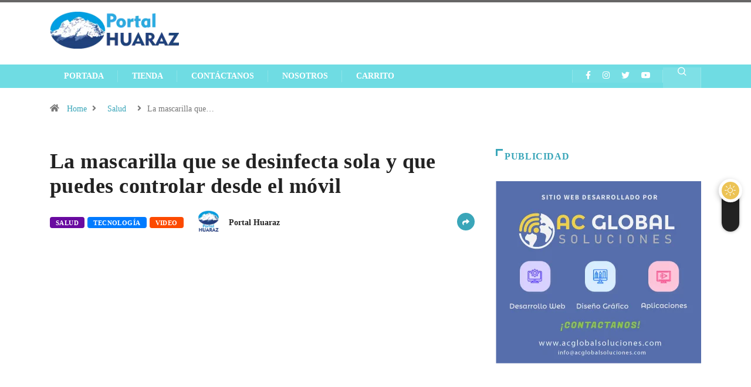

--- FILE ---
content_type: text/html; charset=UTF-8
request_url: https://portalhuaraz.com/la-mascarilla-que-se-desinfecta-sola-y-que-puedes-controlar-desde-el-movil/
body_size: 38574
content:
<!DOCTYPE html><html lang="es" class="" data-skin="light"><head><script data-no-optimize="1">var litespeed_docref=sessionStorage.getItem("litespeed_docref");litespeed_docref&&(Object.defineProperty(document,"referrer",{get:function(){return litespeed_docref}}),sessionStorage.removeItem("litespeed_docref"));</script> <meta charset="UTF-8"><meta name='robots' content='index, follow, max-image-preview:large, max-snippet:-1, max-video-preview:-1' /><style>img:is([sizes="auto" i], [sizes^="auto," i]) { contain-intrinsic-size: 3000px 1500px }</style> <script type="litespeed/javascript">try{if("undefined"!=typeof localStorage){var digiSkin=localStorage.getItem("digi-skin"),html=document.getElementsByTagName("html")[0].classList,htmlSkin="light";if(html.contains("dark-mode")&&(htmlSkin="dark"),null!=digiSkin&&digiSkin!=htmlSkin){html.add("digi-skin-switch");var digiSkinInverted=!0}
"dark"==digiSkin?html.add("dark-mode"):"light"==digiSkin&&html.remove("dark-mode")}}catch(t){console.log(t)}</script> <meta name="viewport" content="width=device-width, initial-scale=1, maximum-scale=5"><meta name="description" content="La mascarilla que se desinfecta sola y que puedes controlar desde el móvil" />
 <script id="google_gtagjs-js-consent-mode-data-layer" type="litespeed/javascript">window.dataLayer=window.dataLayer||[];function gtag(){dataLayer.push(arguments)}
gtag('consent','default',{"ad_personalization":"denied","ad_storage":"denied","ad_user_data":"denied","analytics_storage":"denied","functionality_storage":"denied","security_storage":"denied","personalization_storage":"denied","region":["AT","BE","BG","CH","CY","CZ","DE","DK","EE","ES","FI","FR","GB","GR","HR","HU","IE","IS","IT","LI","LT","LU","LV","MT","NL","NO","PL","PT","RO","SE","SI","SK"],"wait_for_update":500});window._googlesitekitConsentCategoryMap={"statistics":["analytics_storage"],"marketing":["ad_storage","ad_user_data","ad_personalization"],"functional":["functionality_storage","security_storage"],"preferences":["personalization_storage"]};window._googlesitekitConsents={"ad_personalization":"denied","ad_storage":"denied","ad_user_data":"denied","analytics_storage":"denied","functionality_storage":"denied","security_storage":"denied","personalization_storage":"denied","region":["AT","BE","BG","CH","CY","CZ","DE","DK","EE","ES","FI","FR","GB","GR","HR","HU","IE","IS","IT","LI","LT","LU","LV","MT","NL","NO","PL","PT","RO","SE","SI","SK"],"wait_for_update":500}</script> <title>La mascarilla que se desinfecta sola y que puedes controlar desde el móvil - Portal Huaraz</title><meta name="description" content="Conoce la mascarilla que se desinfecta sola y que puedes controlar desde el móvil, tiene integrado un micrófono y un acelerómetro y Bluetooth" /><link rel="canonical" href="https://portalhuaraz.com/la-mascarilla-que-se-desinfecta-sola-y-que-puedes-controlar-desde-el-movil/" /><meta property="og:locale" content="es_ES" /><meta property="og:type" content="article" /><meta property="og:title" content="La mascarilla que se desinfecta sola y que puedes controlar desde el móvil - Portal Huaraz" /><meta property="og:description" content="Conoce la mascarilla que se desinfecta sola y que puedes controlar desde el móvil, tiene integrado un micrófono y un acelerómetro y Bluetooth" /><meta property="og:url" content="https://portalhuaraz.com/la-mascarilla-que-se-desinfecta-sola-y-que-puedes-controlar-desde-el-movil/" /><meta property="og:site_name" content="Portal Huaraz" /><meta property="article:publisher" content="https://www.facebook.com/PortalHuaraz/" /><meta property="article:author" content="https://www.facebook.com/PortalHuaraz/" /><meta property="article:published_time" content="2020-07-23T22:04:43+00:00" /><meta property="article:modified_time" content="2020-09-19T01:54:56+00:00" /><meta property="og:image" content="https://portalhuaraz.com/wp-content/uploads/2020/07/Mascarillas-inteligentes.jpg" /><meta property="og:image:width" content="950" /><meta property="og:image:height" content="634" /><meta property="og:image:type" content="image/jpeg" /><meta name="author" content="Portal Huaraz" /><meta name="twitter:card" content="summary_large_image" /><meta name="twitter:creator" content="@PortalHuaraz" /><meta name="twitter:site" content="@PortalHuaraz" /><meta name="twitter:label1" content="Escrito por" /><meta name="twitter:data1" content="Portal Huaraz" /><meta name="twitter:label2" content="Tiempo de lectura" /><meta name="twitter:data2" content="3 minutos" /> <script type="application/ld+json" class="yoast-schema-graph">{"@context":"https://schema.org","@graph":[{"@type":"Article","@id":"https://portalhuaraz.com/la-mascarilla-que-se-desinfecta-sola-y-que-puedes-controlar-desde-el-movil/#article","isPartOf":{"@id":"https://portalhuaraz.com/la-mascarilla-que-se-desinfecta-sola-y-que-puedes-controlar-desde-el-movil/"},"author":{"name":"Portal Huaraz","@id":"https://portalhuaraz.com/#/schema/person/e71924f37866bd13cba4f70ba3e668e9"},"headline":"La mascarilla que se desinfecta sola y que puedes controlar desde el móvil","datePublished":"2020-07-23T22:04:43+00:00","dateModified":"2020-09-19T01:54:56+00:00","mainEntityOfPage":{"@id":"https://portalhuaraz.com/la-mascarilla-que-se-desinfecta-sola-y-que-puedes-controlar-desde-el-movil/"},"wordCount":534,"commentCount":0,"publisher":{"@id":"https://portalhuaraz.com/#organization"},"image":{"@id":"https://portalhuaraz.com/la-mascarilla-que-se-desinfecta-sola-y-que-puedes-controlar-desde-el-movil/#primaryimage"},"thumbnailUrl":"https://portalhuaraz.com/wp-content/uploads/2020/07/Mascarillas-inteligentes.jpg","keywords":["Mascarilla","Salud"],"articleSection":["Salud","Tecnología","Video"],"inLanguage":"es","potentialAction":[{"@type":"CommentAction","name":"Comment","target":["https://portalhuaraz.com/la-mascarilla-que-se-desinfecta-sola-y-que-puedes-controlar-desde-el-movil/#respond"]}]},{"@type":"WebPage","@id":"https://portalhuaraz.com/la-mascarilla-que-se-desinfecta-sola-y-que-puedes-controlar-desde-el-movil/","url":"https://portalhuaraz.com/la-mascarilla-que-se-desinfecta-sola-y-que-puedes-controlar-desde-el-movil/","name":"La mascarilla que se desinfecta sola y que puedes controlar desde el móvil - Portal Huaraz","isPartOf":{"@id":"https://portalhuaraz.com/#website"},"primaryImageOfPage":{"@id":"https://portalhuaraz.com/la-mascarilla-que-se-desinfecta-sola-y-que-puedes-controlar-desde-el-movil/#primaryimage"},"image":{"@id":"https://portalhuaraz.com/la-mascarilla-que-se-desinfecta-sola-y-que-puedes-controlar-desde-el-movil/#primaryimage"},"thumbnailUrl":"https://portalhuaraz.com/wp-content/uploads/2020/07/Mascarillas-inteligentes.jpg","datePublished":"2020-07-23T22:04:43+00:00","dateModified":"2020-09-19T01:54:56+00:00","description":"Conoce la mascarilla que se desinfecta sola y que puedes controlar desde el móvil, tiene integrado un micrófono y un acelerómetro y Bluetooth","breadcrumb":{"@id":"https://portalhuaraz.com/la-mascarilla-que-se-desinfecta-sola-y-que-puedes-controlar-desde-el-movil/#breadcrumb"},"inLanguage":"es","potentialAction":[{"@type":"ReadAction","target":["https://portalhuaraz.com/la-mascarilla-que-se-desinfecta-sola-y-que-puedes-controlar-desde-el-movil/"]}]},{"@type":"ImageObject","inLanguage":"es","@id":"https://portalhuaraz.com/la-mascarilla-que-se-desinfecta-sola-y-que-puedes-controlar-desde-el-movil/#primaryimage","url":"https://portalhuaraz.com/wp-content/uploads/2020/07/Mascarillas-inteligentes.jpg","contentUrl":"https://portalhuaraz.com/wp-content/uploads/2020/07/Mascarillas-inteligentes.jpg","width":950,"height":634,"caption":"Mascarillas inteligentes"},{"@type":"BreadcrumbList","@id":"https://portalhuaraz.com/la-mascarilla-que-se-desinfecta-sola-y-que-puedes-controlar-desde-el-movil/#breadcrumb","itemListElement":[{"@type":"ListItem","position":1,"name":"Portada","item":"https://portalhuaraz.com/"},{"@type":"ListItem","position":2,"name":"La mascarilla que se desinfecta sola y que puedes controlar desde el móvil"}]},{"@type":"WebSite","@id":"https://portalhuaraz.com/#website","url":"https://portalhuaraz.com/","name":"Portal Huaraz","description":"La página de la comunidad huaracina","publisher":{"@id":"https://portalhuaraz.com/#organization"},"potentialAction":[{"@type":"SearchAction","target":{"@type":"EntryPoint","urlTemplate":"https://portalhuaraz.com/?s={search_term_string}"},"query-input":{"@type":"PropertyValueSpecification","valueRequired":true,"valueName":"search_term_string"}}],"inLanguage":"es"},{"@type":"Organization","@id":"https://portalhuaraz.com/#organization","name":"Portal Huaraz","url":"https://portalhuaraz.com/","logo":{"@type":"ImageObject","inLanguage":"es","@id":"https://portalhuaraz.com/#/schema/logo/image/","url":"http://portalhuaraz.com/wp-content/uploads/2020/07/LOGO-PORTAL-HUARAZ-DARK.png","contentUrl":"http://portalhuaraz.com/wp-content/uploads/2020/07/LOGO-PORTAL-HUARAZ-DARK.png","width":752,"height":216,"caption":"Portal Huaraz"},"image":{"@id":"https://portalhuaraz.com/#/schema/logo/image/"},"sameAs":["https://www.facebook.com/PortalHuaraz/","https://x.com/PortalHuaraz","https://www.instagram.com/portal.huaraz/"]},{"@type":"Person","@id":"https://portalhuaraz.com/#/schema/person/e71924f37866bd13cba4f70ba3e668e9","name":"Portal Huaraz","image":{"@type":"ImageObject","inLanguage":"es","@id":"https://portalhuaraz.com/#/schema/person/image/","url":"https://portalhuaraz.com/wp-content/litespeed/avatar/72051d70fcc4b2a658da5370dd9fafee.jpg?ver=1764712568","contentUrl":"https://portalhuaraz.com/wp-content/litespeed/avatar/72051d70fcc4b2a658da5370dd9fafee.jpg?ver=1764712568","caption":"Portal Huaraz"},"sameAs":["http://portalhuaraz.com/","https://www.facebook.com/PortalHuaraz/","https://www.instagram.com/portalhuaraz/"],"url":"https://portalhuaraz.com/author/portalhuaraz/"}]}</script> <link rel='dns-prefetch' href='//capi-automation.s3.us-east-2.amazonaws.com' /><link rel='dns-prefetch' href='//www.googletagmanager.com' /><link rel='dns-prefetch' href='//ajax.googleapis.com' /><link rel='dns-prefetch' href='//fundingchoicesmessages.google.com' /><link rel="alternate" type="application/rss+xml" title="Portal Huaraz &raquo; Feed" href="https://portalhuaraz.com/feed/" /><link rel="alternate" type="application/rss+xml" title="Portal Huaraz &raquo; Feed de los comentarios" href="https://portalhuaraz.com/comments/feed/" /><link rel="alternate" type="application/rss+xml" title="Portal Huaraz &raquo; Comentario La mascarilla que se desinfecta sola y que puedes controlar desde el móvil del feed" href="https://portalhuaraz.com/la-mascarilla-que-se-desinfecta-sola-y-que-puedes-controlar-desde-el-movil/feed/" /><style id="litespeed-ccss">ol,ul{box-sizing:border-box}:root{--wp--preset--font-size--normal:16px;--wp--preset--font-size--huge:42px}body{--wp--preset--color--black:#000;--wp--preset--color--cyan-bluish-gray:#abb8c3;--wp--preset--color--white:#fff;--wp--preset--color--pale-pink:#f78da7;--wp--preset--color--vivid-red:#cf2e2e;--wp--preset--color--luminous-vivid-orange:#ff6900;--wp--preset--color--luminous-vivid-amber:#fcb900;--wp--preset--color--light-green-cyan:#7bdcb5;--wp--preset--color--vivid-green-cyan:#00d084;--wp--preset--color--pale-cyan-blue:#8ed1fc;--wp--preset--color--vivid-cyan-blue:#0693e3;--wp--preset--color--vivid-purple:#9b51e0;--wp--preset--gradient--vivid-cyan-blue-to-vivid-purple:linear-gradient(135deg,rgba(6,147,227,1) 0%,#9b51e0 100%);--wp--preset--gradient--light-green-cyan-to-vivid-green-cyan:linear-gradient(135deg,#7adcb4 0%,#00d082 100%);--wp--preset--gradient--luminous-vivid-amber-to-luminous-vivid-orange:linear-gradient(135deg,rgba(252,185,0,1) 0%,rgba(255,105,0,1) 100%);--wp--preset--gradient--luminous-vivid-orange-to-vivid-red:linear-gradient(135deg,rgba(255,105,0,1) 0%,#cf2e2e 100%);--wp--preset--gradient--very-light-gray-to-cyan-bluish-gray:linear-gradient(135deg,#eee 0%,#a9b8c3 100%);--wp--preset--gradient--cool-to-warm-spectrum:linear-gradient(135deg,#4aeadc 0%,#9778d1 20%,#cf2aba 40%,#ee2c82 60%,#fb6962 80%,#fef84c 100%);--wp--preset--gradient--blush-light-purple:linear-gradient(135deg,#ffceec 0%,#9896f0 100%);--wp--preset--gradient--blush-bordeaux:linear-gradient(135deg,#fecda5 0%,#fe2d2d 50%,#6b003e 100%);--wp--preset--gradient--luminous-dusk:linear-gradient(135deg,#ffcb70 0%,#c751c0 50%,#4158d0 100%);--wp--preset--gradient--pale-ocean:linear-gradient(135deg,#fff5cb 0%,#b6e3d4 50%,#33a7b5 100%);--wp--preset--gradient--electric-grass:linear-gradient(135deg,#caf880 0%,#71ce7e 100%);--wp--preset--gradient--midnight:linear-gradient(135deg,#020381 0%,#2874fc 100%);--wp--preset--font-size--small:13px;--wp--preset--font-size--medium:20px;--wp--preset--font-size--large:36px;--wp--preset--font-size--x-large:42px;--wp--preset--spacing--20:.44rem;--wp--preset--spacing--30:.67rem;--wp--preset--spacing--40:1rem;--wp--preset--spacing--50:1.5rem;--wp--preset--spacing--60:2.25rem;--wp--preset--spacing--70:3.38rem;--wp--preset--spacing--80:5.06rem;--wp--preset--shadow--natural:6px 6px 9px rgba(0,0,0,.2);--wp--preset--shadow--deep:12px 12px 50px rgba(0,0,0,.4);--wp--preset--shadow--sharp:6px 6px 0px rgba(0,0,0,.2);--wp--preset--shadow--outlined:6px 6px 0px -3px rgba(255,255,255,1),6px 6px rgba(0,0,0,1);--wp--preset--shadow--crisp:6px 6px 0px rgba(0,0,0,1)}:root{--woocommerce:#7f54b3;--wc-green:#7ad03a;--wc-red:#a00;--wc-orange:#ffba00;--wc-blue:#2ea2cc;--wc-primary:#7f54b3;--wc-primary-text:#fff;--wc-secondary:#e9e6ed;--wc-secondary-text:#515151;--wc-highlight:#b3af54;--wc-highligh-text:#fff;--wc-content-bg:#fff;--wc-subtext:#767676}@media only screen and (max-width:768px){:root{--woocommerce:#7f54b3;--wc-green:#7ad03a;--wc-red:#a00;--wc-orange:#ffba00;--wc-blue:#2ea2cc;--wc-primary:#7f54b3;--wc-primary-text:#fff;--wc-secondary:#e9e6ed;--wc-secondary-text:#515151;--wc-highlight:#b3af54;--wc-highligh-text:#fff;--wc-content-bg:#fff;--wc-subtext:#767676}}:root{--woocommerce:#7f54b3;--wc-green:#7ad03a;--wc-red:#a00;--wc-orange:#ffba00;--wc-blue:#2ea2cc;--wc-primary:#7f54b3;--wc-primary-text:#fff;--wc-secondary:#e9e6ed;--wc-secondary-text:#515151;--wc-highlight:#b3af54;--wc-highligh-text:#fff;--wc-content-bg:#fff;--wc-subtext:#767676}:root{--blue:#007bff;--indigo:#6610f2;--purple:#6f42c1;--pink:#e83e8c;--red:#dc3545;--orange:#fd7e14;--yellow:#ffc107;--green:#28a745;--teal:#20c997;--cyan:#17a2b8;--white:#fff;--gray:#6c757d;--gray-dark:#343a40;--primary:#007bff;--secondary:#6c757d;--success:#28a745;--info:#17a2b8;--warning:#ffc107;--danger:#dc3545;--light:#f8f9fa;--dark:#343a40;--breakpoint-xs:0;--breakpoint-sm:576px;--breakpoint-md:768px;--breakpoint-lg:992px;--breakpoint-xl:1200px;--font-family-sans-serif:-apple-system,BlinkMacSystemFont,"Segoe UI",Roboto,"Helvetica Neue",Arial,sans-serif,"Apple Color Emoji","Segoe UI Emoji","Segoe UI Symbol";--font-family-monospace:SFMono-Regular,Menlo,Monaco,Consolas,"Liberation Mono","Courier New",monospace}*,:after,:before{box-sizing:border-box}html{font-family:sans-serif;line-height:1.15;-webkit-text-size-adjust:100%;-ms-text-size-adjust:100%;-ms-overflow-style:scrollbar}@-ms-viewport{width:device-width}article,header,nav{display:block}body{margin:0;font-family:-apple-system,BlinkMacSystemFont,"Segoe UI",Roboto,"Helvetica Neue",Arial,sans-serif,"Apple Color Emoji","Segoe UI Emoji","Segoe UI Symbol";font-size:1rem;font-weight:400;line-height:1.5;color:#212529;text-align:left;background-color:#fff}h1,h3{margin-top:0;margin-bottom:.5rem}p{margin-top:0;margin-bottom:1rem}ol,ul{margin-top:0;margin-bottom:1rem}ul ul{margin-bottom:0}a{color:#007bff;text-decoration:none;background-color:transparent;-webkit-text-decoration-skip:objects}img{vertical-align:middle;border-style:none}label{display:inline-block;margin-bottom:.5rem}button{border-radius:0}button,input{margin:0;font-family:inherit;font-size:inherit;line-height:inherit}button,input{overflow:visible}button{text-transform:none}button,html [type=button]{-webkit-appearance:button}[type=button]::-moz-focus-inner,button::-moz-focus-inner{padding:0;border-style:none}[type=search]{outline-offset:-2px;-webkit-appearance:none}[type=search]::-webkit-search-cancel-button,[type=search]::-webkit-search-decoration{-webkit-appearance:none}::-webkit-file-upload-button{font:inherit;-webkit-appearance:button}h1,h3{margin-bottom:.5rem;font-family:inherit;font-weight:500;line-height:1.2;color:inherit}h1{font-size:2.5rem}h3{font-size:1.75rem}.img-fluid{max-width:100%;height:auto}.container{width:100%;padding-right:15px;padding-left:15px;margin-right:auto;margin-left:auto}@media (min-width:576px){.container{max-width:540px}}@media (min-width:768px){.container{max-width:720px}}@media (min-width:992px){.container{max-width:960px}}@media (min-width:1200px){.container{max-width:1140px}}.row{display:-webkit-box;display:-ms-flexbox;display:flex;-ms-flex-wrap:wrap;flex-wrap:wrap;margin-right:-15px;margin-left:-15px}.col-lg-12,.col-lg-3,.col-lg-4,.col-lg-8,.col-lg-9,.col-md-12,.col-md-4,.col-md-8{position:relative;width:100%;min-height:1px;padding-right:15px;padding-left:15px}@media (min-width:768px){.col-md-4{-webkit-box-flex:0;-ms-flex:0 0 33.333333%;flex:0 0 33.333333%;max-width:33.333333%}.col-md-8{-webkit-box-flex:0;-ms-flex:0 0 66.666667%;flex:0 0 66.666667%;max-width:66.666667%}.col-md-12{-webkit-box-flex:0;-ms-flex:0 0 100%;flex:0 0 100%;max-width:100%}}@media (min-width:992px){.col-lg-3{-webkit-box-flex:0;-ms-flex:0 0 25%;flex:0 0 25%;max-width:25%}.col-lg-4{-webkit-box-flex:0;-ms-flex:0 0 33.333333%;flex:0 0 33.333333%;max-width:33.333333%}.col-lg-8{-webkit-box-flex:0;-ms-flex:0 0 66.666667%;flex:0 0 66.666667%;max-width:66.666667%}.col-lg-9{-webkit-box-flex:0;-ms-flex:0 0 75%;flex:0 0 75%;max-width:75%}.col-lg-12{-webkit-box-flex:0;-ms-flex:0 0 100%;flex:0 0 100%;max-width:100%}}.form-control{display:block;width:100%;padding:.375rem .75rem;font-size:1rem;line-height:1.5;color:#495057;background-color:#fff;background-clip:padding-box;border:1px solid #ced4da;border-radius:.25rem}.form-control::-ms-expand{background-color:transparent;border:0}.form-control::-webkit-input-placeholder{color:#6c757d;opacity:1}.form-control::-moz-placeholder{color:#6c757d;opacity:1}.form-control:-ms-input-placeholder{color:#6c757d;opacity:1}.form-control::-ms-input-placeholder{color:#6c757d;opacity:1}.collapse{display:none}.input-group{position:relative;display:-webkit-box;display:-ms-flexbox;display:flex;-ms-flex-wrap:wrap;flex-wrap:wrap;-webkit-box-align:stretch;-ms-flex-align:stretch;align-items:stretch;width:100%}.input-group>.form-control{position:relative;-webkit-box-flex:1;-ms-flex:1 1 auto;flex:1 1 auto;width:1%;margin-bottom:0}.input-group>.form-control:not(:last-child){border-top-right-radius:0;border-bottom-right-radius:0}.nav-link{display:block;padding:.5rem 1rem}.navbar{position:relative;display:-webkit-box;display:-ms-flexbox;display:flex;-ms-flex-wrap:wrap;flex-wrap:wrap;-webkit-box-align:center;-ms-flex-align:center;align-items:center;-webkit-box-pack:justify;-ms-flex-pack:justify;justify-content:space-between;padding:.5rem 1rem}.navbar-nav{display:-webkit-box;display:-ms-flexbox;display:flex;-webkit-box-orient:vertical;-webkit-box-direction:normal;-ms-flex-direction:column;flex-direction:column;padding-left:0;margin-bottom:0;list-style:none}.navbar-nav .nav-link{padding-right:0;padding-left:0}.navbar-collapse{-ms-flex-preferred-size:100%;flex-basis:100%;-webkit-box-flex:1;-ms-flex-positive:1;flex-grow:1;-webkit-box-align:center;-ms-flex-align:center;align-items:center}.navbar-toggler{padding:.25rem .75rem;font-size:1.25rem;line-height:1;background-color:transparent;border:1px solid transparent;border-radius:.25rem}.navbar-toggler-icon{display:inline-block;width:1.5em;height:1.5em;vertical-align:middle;content:"";background:no-repeat center center;background-size:100% 100%}@media (min-width:992px){.navbar-expand-lg{-webkit-box-orient:horizontal;-webkit-box-direction:normal;-ms-flex-flow:row nowrap;flex-flow:row nowrap;-webkit-box-pack:start;-ms-flex-pack:start;justify-content:flex-start}.navbar-expand-lg .navbar-nav{-webkit-box-orient:horizontal;-webkit-box-direction:normal;-ms-flex-direction:row;flex-direction:row}.navbar-expand-lg .navbar-nav .nav-link{padding-right:.5rem;padding-left:.5rem}.navbar-expand-lg .navbar-collapse{display:-webkit-box!important;display:-ms-flexbox!important;display:flex!important;-ms-flex-preferred-size:auto;flex-basis:auto}.navbar-expand-lg .navbar-toggler{display:none}}.navbar-light .navbar-nav .nav-link{color:rgba(0,0,0,.5)}.navbar-light .navbar-toggler{color:rgba(0,0,0,.5);border-color:rgba(0,0,0,.1)}.navbar-light .navbar-toggler-icon{background-image:url("data:image/svg+xml;charset=utf8,%3Csvg viewBox='0 0 30 30' xmlns='http://www.w3.org/2000/svg'%3E%3Cpath stroke='rgba(0, 0, 0, 0.5)' stroke-width='2' stroke-linecap='round' stroke-miterlimit='10' d='M4 7h22M4 15h22M4 23h22'/%3E%3C/svg%3E")}.breadcrumb{display:-webkit-box;display:-ms-flexbox;display:flex;-ms-flex-wrap:wrap;flex-wrap:wrap;padding:.75rem 1rem;margin-bottom:1rem;list-style:none;background-color:#e9ecef;border-radius:.25rem}.progress-bar{display:-webkit-box;display:-ms-flexbox;display:flex;-webkit-box-orient:vertical;-webkit-box-direction:normal;-ms-flex-direction:column;flex-direction:column;-webkit-box-pack:center;-ms-flex-pack:center;justify-content:center;color:#fff;text-align:center;background-color:#007bff}.modal-dialog{position:relative;width:auto;margin:.5rem}.modal-content{position:relative;display:-webkit-box;display:-ms-flexbox;display:flex;-webkit-box-orient:vertical;-webkit-box-direction:normal;-ms-flex-direction:column;flex-direction:column;width:100%;background-color:#fff;background-clip:padding-box;border:1px solid rgba(0,0,0,.2);border-radius:.3rem;outline:0}@media (min-width:576px){.modal-dialog{max-width:500px;margin:1.75rem auto}}@media (min-width:992px){.modal-lg{max-width:800px}}.carousel{position:relative}.carousel-inner{position:relative;width:100%;overflow:hidden}.carousel-item{position:relative;display:none;-webkit-box-align:center;-ms-flex-align:center;align-items:center;width:100%;-webkit-backface-visibility:hidden;backface-visibility:hidden;-webkit-perspective:1000px;perspective:1000px}.carousel-item.active{display:block}.clearfix:after{display:block;clear:both;content:""}.d-none{display:none!important}.align-self-center{-ms-flex-item-align:center!important;align-self:center!important}.text-right{text-align:right!important}.ts-icon{font-family:'ts-iconfont'!important;speak:none;font-style:normal;font-weight:400;font-variant:normal;text-transform:none;line-height:1;-webkit-font-smoothing:antialiased;-moz-osx-font-smoothing:grayscale}.ts-icon-menu:before{content:"\e900"}.ts-icon-youtube:before{content:"\e97e"}.ts-icon-instagram:before{content:"\e963"}.ts-icon-facebook-f:before{content:"\e967"}.ts-icon-calendar-check:before{content:"\e968"}.ts-icon-share:before{content:"\e96d"}.ts-icon-home-solid:before{content:"\e96f"}.ts-icon-angle-right:before{content:"\e979"}.ts-icon-bolt:before{content:"\e901"}.ts-icon-twitter:before{content:"\e966"}.ts-icon-sun:before{content:"\e807"}.ts-icon-moon:before{content:"\e808"}.ts-icon-search1:before{content:"\e940"}:focus{outline:0}.mfp-hide{display:none!important}button::-moz-focus-inner{padding:0;border:0}body{line-height:22px;font-size:14px;color:#333;font-weight:400;border:0;margin:0;padding:0;-webkit-font-smoothing:antialiased;-moz-osx-font-smoothing:grayscale;font-display:swap}h1,h3{color:#222;font-weight:700;font-display:swap}h1{font-size:36px;line-height:44px}h3{font-size:24px;line-height:28px}a:link,a:visited{text-decoration:none}a{color:#fc4a00}.mb-80{margin-bottom:80px}.clearfix:after{display:block;width:100%;content:""}.sidebar .widget .widget-title{letter-spacing:.64px;color:#fc4a00;line-height:25px;font-weight:800;font-size:16px;text-transform:uppercase}.sidebar .widget .widget-title .title-angle-shap{display:inline-block;padding:0 0 0 15px;position:relative}.sidebar .widget .widget-title .title-angle-shap:before,.sidebar .widget .widget-title .title-angle-shap:after{position:absolute;top:0;content:"";background:#fc4a00;left:0}.sidebar .widget .widget-title .title-angle-shap:before{width:3px;height:12px}.sidebar .widget .widget-title .title-angle-shap:after{width:12px;height:3px}.sidebar .widget .widget-title{color:#222}.sidebar .widget .widget-title .title-angle-shap:before,.sidebar .widget .widget-title .title-angle-shap:after{background:#222}.post-title{font-size:18px;font-weight:600;color:#222;line-height:24px}.post-title.lg{font-size:36px;font-weight:700;line-height:42px;letter-spacing:.45px}a.post-cat{position:relative;left:0;top:0;background:#fc4a00;color:#fff;padding:0 10px;font-size:11px;font-weight:700;display:inline-block;line-height:20px;text-transform:uppercase;margin-bottom:7px;z-index:1;margin-right:5px;height:19px;border-radius:4px;-webkit-border-radius:4px;-ms-border-radius:4px;letter-spacing:.44px}a.post-cat:last-child{margin-right:0}.post-meta span{margin-right:10px;font-size:13px;color:#999}.main-container{padding-top:40px}.main-container{padding-bottom:40px}img{-ms-interpolation-mode:bicubic;border:0;height:auto;max-width:100%;vertical-align:middle}img[class*=wp-image-]{margin-top:10px;margin-bottom:10px}p{margin:0 0 25px}.post .post-media{width:calc(100% - 0px);position:relative;overflow:hidden}.post .entry-header .post-title.lg{margin-bottom:20px;word-wrap:break-word}.post .entry-header .post-meta{margin-bottom:25px;padding-left:0}.post .entry-header .post-meta li{display:inline-block;margin-right:20px}.post .entry-header .post-meta li:last-child{margin-right:0}.post .entry-header .post-meta li i{vertical-align:middle}.post .entry-header .post-meta span{display:inline-block;margin-right:28px;color:#666;font-size:14px}.sidebar .widget{margin-bottom:40px}.sidebar .widget .widget-title{font-size:16px;font-weight:700;position:relative;margin:0 0 30px}.sidebar .widget.widget_media_image img{margin-top:0}#cancel-comment-reply-link{float:right;color:#000}.blog-single .post .post-media{margin-bottom:30px;border-radius:5px;-webkit-border-radius:5px;-ms-border-radius:5px}.breadcrumb{background:0 0;padding:25px 0 17px;margin-bottom:0}.breadcrumb li{padding-right:10px;color:#777;font-size:14px;font-weight:400;line-height:22px}.breadcrumb li a{padding:0 9px}.breadcrumb li:last-child i{padding-right:10px}.single-post .post .entry-header .post-meta span{margin-right:0}body{overflow-x:hidden;color:#333}.avatar{border-radius:100%;display:block;height:2.25rem;min-height:inherit;width:2.25rem}img{-ms-interpolation-mode:bicubic;border:0;height:auto;max-width:100%;vertical-align:middle}img[class*=wp-image-]{margin-top:10px;margin-bottom:10px}p{margin:0 0 25px}.post .post-media{width:calc(100% - 0px);position:relative;overflow:hidden}.post .entry-header .post-title.lg{margin-bottom:20px;word-wrap:break-word}.post .entry-header .post-meta{margin-bottom:25px;padding-left:0}.post .entry-header .post-meta li{display:inline-block;margin-right:20px}.post .entry-header .post-meta li:last-child{margin-right:0}.post .entry-header .post-meta li i{vertical-align:middle}.post .entry-header .post-meta span{display:inline-block;margin-right:28px;color:#666;font-size:14px}.sidebar .widget{margin-bottom:40px}.sidebar .widget .widget-title{font-size:16px;font-weight:700;position:relative;margin:0 0 30px}.sidebar .widget.widget_media_image img{margin-top:0}#cancel-comment-reply-link{float:right;color:#000}.blog-single .post .post-media{margin-bottom:30px;border-radius:5px;-webkit-border-radius:5px;-ms-border-radius:5px}.breadcrumb{background:0 0;padding:25px 0 17px;margin-bottom:0}.breadcrumb li{padding-right:10px;color:#777;font-size:14px;font-weight:400;line-height:22px}.breadcrumb li a{padding:0 9px}.breadcrumb li:last-child i{padding-right:10px}.single-post .post .entry-header .post-meta span{margin-right:0}.topbar .top-info{display:inline-block;list-style-type:none;padding:5px 0;margin:0}.topbar .top-info li{font-size:14px;display:inline-block}.topbar .top-info li i{margin-right:6px}.topbar .top-info li{padding-right:15px;border-right:1px solid #e2e2e2}.topbar.topbar-gray{background-color:#f5f5f5}.topbar.topbar-gray .tranding-bg-white .tranding-bar .trending-slide-bg{border-bottom:none}.topbar.topbar-gray .tranding-bg-white .tranding-bar .trending-slide-bg .trending-title{background:0 0;color:#222;padding:0 10px 0 0;margin-right:5px;border-right:1px solid #dedbdb}.topbar.topbar-gray .tranding-bg-white .tranding-bar .trending-slide-bg .trending-title i{color:#fc4a00}.topbar.topbar-gray .tranding-bg-white .tranding-bar .trending-slide-bg .post-title{color:#6b6b6b}.topbar.topbar-gray .top-info li{color:#6b6b6b;font-size:13px;border-right:none;padding-right:0}.social-links{margin:0}.social-links li{display:inline-block;list-style-type:none;padding:0 10px}.social-links li a{color:#222}.social-links li:last-child{padding-right:0}.header-middle-area{padding:20px 0}.logo{display:inline-block}.logo img{width:100%;max-width:220px}.logo-light{display:none}.logo-dark{display:block}.header .navbar-light{padding:0}.header .navbar-light .navbar-toggler{outline:none;border:none}.header .navbar-light .navbar-toggler-icon{background-image:none;color:#fff;font-size:24px;vertical-align:middle;background:#cc4209;padding:7px 0;width:40px}.header .navbar-light .navbar-nav>li{padding:0 24px;position:relative}.header .navbar-light .navbar-nav>li:before{position:absolute;right:0;content:"";width:1px;height:20px;background:#e2e2e2;top:0;bottom:0;margin:auto}.header .navbar-light .navbar-nav>li>a{line-height:70px;position:relative;padding:0}.header .navbar-light .navbar-nav>li:last-child:before{display:none}.header .navbar-light .navbar-nav>li:last-child>a:before{display:none}.header .navbar-light .navbar-nav li a{font-weight:700;color:#222;text-transform:uppercase;font-size:13px}.header .navbar-light .nav-search-area{margin-left:auto}.header .navbar-light .nav-search-area a{padding:0;width:35px;height:auto;min-height:35px;line-height:35px;text-align:center;background:#222;color:#fff;border-radius:50%;-webkit-border-radius:50%;-ms-border-radius:50%;font-size:14px}.header .navbar-light .nav-search-area a i{vertical-align:middle;font-weight:700}.header-gradient{background-image:linear-gradient(20deg,#f84270 0%,#fe803b 100%)}.header-gradient .navbar-light .navbar-nav>li>a{color:#fff;font-size:14px}.header-gradient .navbar-light .navbar-nav>li:before{background:rgba(255,255,255,.2)}.header-gradient .navbar-light .navbar-nav>li:after{position:absolute;content:"";width:1px;height:100%;background:rgba(255,255,255,.2);top:0;bottom:0;left:0;opacity:0}.header-gradient .navbar-light .social-links{background:rgba(255,255,255,.05);padding:0 20px 0 12px;border-left:1px solid rgba(255,255,255,.2);border-right:1px solid rgba(255,255,255,.2)}.header-gradient .navbar-light .social-links li a{color:#fff;line-height:70px}.header-gradient .navbar-light .nav-search-area .header-search-icon a{background:rgba(255,255,255,.1);border-radius:0;-webkit-border-radius:0;-ms-border-radius:0;border-right:1px solid rgba(255,255,255,.2);width:65px;height:auto;line-height:70px;display:inline-block}.modal-searchPanel .xs-search-group{position:relative}.modal-searchPanel .xs-search-group input:not([type=submit]){height:70px;background-color:transparent;border-radius:50px;border:2px solid #fff;color:#fff;padding:0 30px}.modal-searchPanel .xs-search-group input:not([type=submit])::-webkit-input-placeholder{color:#fff}.modal-searchPanel .xs-search-group input:not([type=submit])::-moz-placeholder{color:#fff}.modal-searchPanel .xs-search-group input:not([type=submit]):-ms-input-placeholder{color:#fff}.modal-searchPanel .xs-search-group input:not([type=submit]):-moz-placeholder{color:#fff}.modal-searchPanel .xs-search-group .search-button{background-color:transparent;border:0;padding:0;color:#fff;position:absolute;right:0;top:50%;-webkit-transform:translateY(-50%);transform:translateY(-50%);height:100%;width:70px;border-radius:0 50px 50px 0}.ts-search-form .form-control{height:60px;border-radius:36px!important}.ts-search-form.modal-searchPanel .xs-search-panel{margin:0}.header.header-gradient .social-links{margin-left:auto;display:-webkit-box;display:-ms-flexbox;display:flex}.header.header-gradient .nav-search-area{margin-left:0}.tranding-bar .trending-slide{position:relative;padding:8px 0}.tranding-bar .trending-slide .trending-title{display:inline-block;font-size:12px;padding:6px 10px;line-height:15px;text-transform:uppercase;position:relative;margin:0 15px 0 0;font-weight:700;padding:0 10px 0 0;margin-right:5px;border-right:1px solid #dedbdb}.tranding-bar .trending-slide .trending-title i{color:#fc4a00}.tranding-bar .trending-slide .carousel-inner{width:auto;display:inline-block;vertical-align:middle}.tranding-bar .trending-slide .post-title{color:#fff;margin:0;font-size:13px;line-height:24px;font-weight:400}.tranding-bg-white .tranding-bar .trending-slide-bg{background:0 0;padding-left:0;padding-right:0;border-bottom:1px solid #eaeaea}.tranding-bg-white .tranding-bar .trending-slide-bg.trending-slide .post-title{color:#222}.blog-single .post-meta{margin-bottom:10px;padding-left:0;position:relative}.blog-single .post-meta li{font-size:14px;display:inline-block;position:relative;font-weight:400;color:#666}.blog-single .post-meta li i{margin-right:6px;font-size:15px}.blog-single .post-meta li a{color:#5c5c5c}.blog-single .post-meta li a.post-cat{margin-left:0;color:#fff}.blog-single .post-meta li.post-author{padding-left:0}.blog-single .post-meta li.post-author img{position:relative;left:0;top:0;width:45px;height:45px;margin-right:6px;display:inline-block;border-radius:50%}.blog-single .post-meta li.post-author a{color:#232323;margin-left:6px;font-weight:600;text-transform:capitalize}.blog-single .post-meta li:not(:last-child){margin-right:20px}.blog-single .post-meta .social-share{position:absolute;margin-left:50px;right:0}@media (min-width:1200px){.blog-single .post-meta .social-share{top:5px}}.blog-single .post-meta .social-share .ts-icon-share{width:30px;height:30px;border-radius:50%;background:#fc4a00;color:#fff;display:block;text-align:center;padding:10px 0;padding:10px 0;font-size:12px}.blog-single .post-meta .social-share .social-list{position:absolute;right:36px;top:-8px;padding:0;z-index:1;background:#f7f7f7;min-width:200px;padding:12px 18px;display:none;text-align:center}.blog-single .post-meta .social-share .social-list li:last-child{margin-right:0}.blog-single .post-meta .social-share .social-list i:before{font-family:"ts-iconfont"!important;font-style:normal}.blog-single .post-meta .social-share .social-list .fa-facebook:before{content:"\e967"!important}.blog-single .post-meta .social-share .social-list .fa-twitter:before{content:"\e966"!important}.blog-single .post-meta .social-share .social-list .fa-pinterest-p:before{content:"\e964"!important}.blog-single .post-meta .social-share .social-list .fa-linkedin:before{content:"\e962"!important}.blog-single ul li{line-height:28px}.reading-progressbar{position:fixed;top:0;z-index:33;width:100%;background-color:#676666}.progress-container{width:100%;height:4px;background:0 0}.progress-bar{height:4px;background:#676666;width:0}.color_swicher{width:70px;height:30px;background:#222;-webkit-box-shadow:0px 0 5px rgba(119,119,119,.7);box-shadow:0px 0 5px rgba(119,119,119,.7);border-radius:60px;display:-webkit-box;display:-ms-flexbox;display:flex;-webkit-box-align:center;-ms-flex-align:center;align-items:center;position:fixed;z-index:9;right:0;bottom:0;-webkit-transform:rotate(-270deg);transform:rotate(-270deg);top:0;margin:auto;z-index:99}.color_swicher .ts-icon-moon{display:none}@media (max-width:768px){.color_swicher{display:none}}.switch_container{display:-webkit-box;display:-ms-flexbox;display:flex;-webkit-box-align:center;-ms-flex-align:center;align-items:center;-webkit-box-pack:center;-ms-flex-pack:center;justify-content:center;-webkit-transform:translateX(-50%);transform:translateX(-50%);height:40px;width:40px;background:#ecc355;border:5px solid #fff;border-radius:50%;-webkit-box-shadow:2px 2px 10px 0 rgba(0,0,0,.2);box-shadow:2px 2px 10px 0 rgba(0,0,0,.2);font-size:20px;color:#fff}.mfp-hide{display:none!important}:root{--size:100px;--bord:15px}@media (min-width:992px) and (max-width:1200px){.header .navbar-light .navbar-nav>li{padding:0 18px}.container{max-width:1140px}}@media (max-width:1024px){.container{max-width:100%}}@media (min-width:768px) and (max-width:991px){.header .navbar-collapse{position:absolute;left:0;top:100%;width:100%;z-index:22;background:#222}.header .navbar-light .navbar-nav>li>a{line-height:50px;color:#fff}.header .navbar-light .navbar-nav>li:before{display:none}}@media (max-width:767px){h1{font-size:30px;line-height:36px}.post-title.lg{font-size:26px;line-height:30px}.tranding-bar .trending-slide .trending-title{margin-bottom:5px}.xs-center,ul.social-links.text-right{text-align:center!important}.topbar{padding-top:10px}.topbar.topbar-gray{padding-bottom:10px}.topbar.topbar-gray .tranding-bg-white .tranding-bar .trending-slide-bg{text-align:center}.topbar.topbar-gray .tranding-bg-white .tranding-bar .trending-slide-bg .trending-title{display:block}.topbar.topbar-gray .tranding-bg-white .tranding-bar .trending-slide-bg .post-title{line-height:15px}.header-middle-area .banner-img{display:none}.header-middle-area .logo-area{text-align:center}.logo{max-width:160px}.header .navbar-collapse{position:absolute;left:0;top:100%;width:100%;z-index:22;background:#222}.header .navbar-light .navbar-nav>li>a{line-height:50px;color:#fff}.header .navbar-light .navbar-nav>li:before{display:none}.topbar .top-info{padding-bottom:15px}.trending-slide .carousel-inner{height:25px;overflow:hidden}.trending-slide .carousel-inner .post-title{line-height:28px!important}.post-title.lg{font-size:26px;line-height:30px}}.progress-bar{background-color:#99d274}body{color:#333}h1,h3,.post-title{color:#222}a{color:#3aa6b9}.sidebar .widget .widget-title .title-angle-shap:before,.sidebar .widget .widget-title .title-angle-shap:after,.social-share i.ts-icon-share,.blog-single .post-meta .social-share .ts-icon-share{background:#3aa6b9}.topbar.topbar-gray .tranding-bg-white .tranding-bar .trending-slide-bg .trending-title i,.sidebar .widget .widget-title{color:#3aa6b9}@media (min-width:1024px){.header .navbar-light .nav-search-area a,.header-gradient .navbar-light .social-links li a,.header .navbar-light .navbar-nav>li>a,.header-gradient .navbar-light .nav-search-area .header-search-icon a{line-height:0}}.header-gradient{background-image:linear-gradient(20deg,#6fdce3 0%,#6fdce3 100%)}@media (min-width:1024px){.header .navbar-light .nav-search-area a,.header-gradient .navbar-light .social-links li a,.header .navbar-light .navbar-nav>li>a{color:#fff}}body{background-color:#fff}:focus{outline:0}.mfp-hide{display:none!important}button::-moz-focus-inner{padding:0;border:0}.ekit-wid-con .ekit-review-card--date,.ekit-wid-con .ekit-review-card--desc{grid-area:date}.ekit-wid-con .ekit-review-card--image{width:60px;height:60px;grid-area:thumbnail;min-width:60px;border-radius:50%;background-color:#eae9f7;display:-webkit-box;display:-ms-flexbox;display:flex;-webkit-box-pack:center;-ms-flex-pack:center;justify-content:center;-webkit-box-align:center;-ms-flex-align:center;align-items:center;padding:1rem;position:relative}.ekit-wid-con .ekit-review-card--thumbnail{grid-area:thumbnail;padding-right:1rem}.ekit-wid-con .ekit-review-card--name{grid-area:name;font-size:14px;font-weight:700;margin:0 0 .25rem}.ekit-wid-con .ekit-review-card--stars{grid-area:stars;color:#f4be28;font-size:13px;line-height:20px}.ekit-wid-con .ekit-review-card--comment{grid-area:comment;font-size:16px;line-height:22px;font-weight:400;color:#32323d}.ekit-wid-con .ekit-review-card--actions{grid-area:actions}.ekit-wid-con .ekit-review-card--posted-on{display:-webkit-box;display:-ms-flexbox;display:flex;grid-area:posted-on}body{font-family:"Roboto";font-weight:400;font-size:14px}h1{font-family:"Barlow";color:;font-weight:600;font-style:700;line-height:px;letter-spacing:px}h3{font-family:"Barlow";color:;font-weight:600;font-style:700;line-height:px;letter-spacing:px}:root{--ea-color-main:#275cde}</style><link rel="preload" data-asynced="1" data-optimized="2" as="style" onload="this.onload=null;this.rel='stylesheet'" href="https://portalhuaraz.com/wp-content/litespeed/ucss/0c8703f49956314e0afad5bfe5fbd913.css?ver=e9b94" /><script data-optimized="1" type="litespeed/javascript" data-src="https://portalhuaraz.com/wp-content/plugins/litespeed-cache/assets/js/css_async.min.js"></script><link rel="preload" as="image" href="//portalhuaraz.com/wp-content/uploads/2020/09/Logo-Portal-Huaraz-Header.png.webp"><link rel="preload" as="image" href="//portalhuaraz.com/wp-content/uploads/2020/09/Logo-Portal-Huaraz-Header.png.webp"><link rel="preload" as="image" href="https://portalhuaraz.com/wp-content/uploads/2020/08/BANNER-CUADRADO-350x311-rev.png"><style id='wp-block-library-theme-inline-css' type='text/css'>.wp-block-audio :where(figcaption){color:#555;font-size:13px;text-align:center}.is-dark-theme .wp-block-audio :where(figcaption){color:#ffffffa6}.wp-block-audio{margin:0 0 1em}.wp-block-code{border:1px solid #ccc;border-radius:4px;font-family:Menlo,Consolas,monaco,monospace;padding:.8em 1em}.wp-block-embed :where(figcaption){color:#555;font-size:13px;text-align:center}.is-dark-theme .wp-block-embed :where(figcaption){color:#ffffffa6}.wp-block-embed{margin:0 0 1em}.blocks-gallery-caption{color:#555;font-size:13px;text-align:center}.is-dark-theme .blocks-gallery-caption{color:#ffffffa6}:root :where(.wp-block-image figcaption){color:#555;font-size:13px;text-align:center}.is-dark-theme :root :where(.wp-block-image figcaption){color:#ffffffa6}.wp-block-image{margin:0 0 1em}.wp-block-pullquote{border-bottom:4px solid;border-top:4px solid;color:currentColor;margin-bottom:1.75em}.wp-block-pullquote cite,.wp-block-pullquote footer,.wp-block-pullquote__citation{color:currentColor;font-size:.8125em;font-style:normal;text-transform:uppercase}.wp-block-quote{border-left:.25em solid;margin:0 0 1.75em;padding-left:1em}.wp-block-quote cite,.wp-block-quote footer{color:currentColor;font-size:.8125em;font-style:normal;position:relative}.wp-block-quote:where(.has-text-align-right){border-left:none;border-right:.25em solid;padding-left:0;padding-right:1em}.wp-block-quote:where(.has-text-align-center){border:none;padding-left:0}.wp-block-quote.is-large,.wp-block-quote.is-style-large,.wp-block-quote:where(.is-style-plain){border:none}.wp-block-search .wp-block-search__label{font-weight:700}.wp-block-search__button{border:1px solid #ccc;padding:.375em .625em}:where(.wp-block-group.has-background){padding:1.25em 2.375em}.wp-block-separator.has-css-opacity{opacity:.4}.wp-block-separator{border:none;border-bottom:2px solid;margin-left:auto;margin-right:auto}.wp-block-separator.has-alpha-channel-opacity{opacity:1}.wp-block-separator:not(.is-style-wide):not(.is-style-dots){width:100px}.wp-block-separator.has-background:not(.is-style-dots){border-bottom:none;height:1px}.wp-block-separator.has-background:not(.is-style-wide):not(.is-style-dots){height:2px}.wp-block-table{margin:0 0 1em}.wp-block-table td,.wp-block-table th{word-break:normal}.wp-block-table :where(figcaption){color:#555;font-size:13px;text-align:center}.is-dark-theme .wp-block-table :where(figcaption){color:#ffffffa6}.wp-block-video :where(figcaption){color:#555;font-size:13px;text-align:center}.is-dark-theme .wp-block-video :where(figcaption){color:#ffffffa6}.wp-block-video{margin:0 0 1em}:root :where(.wp-block-template-part.has-background){margin-bottom:0;margin-top:0;padding:1.25em 2.375em}</style><style id='classic-theme-styles-inline-css' type='text/css'>/*! This file is auto-generated */
.wp-block-button__link{color:#fff;background-color:#32373c;border-radius:9999px;box-shadow:none;text-decoration:none;padding:calc(.667em + 2px) calc(1.333em + 2px);font-size:1.125em}.wp-block-file__button{background:#32373c;color:#fff;text-decoration:none}</style><style id='global-styles-inline-css' type='text/css'>:root{--wp--preset--aspect-ratio--square: 1;--wp--preset--aspect-ratio--4-3: 4/3;--wp--preset--aspect-ratio--3-4: 3/4;--wp--preset--aspect-ratio--3-2: 3/2;--wp--preset--aspect-ratio--2-3: 2/3;--wp--preset--aspect-ratio--16-9: 16/9;--wp--preset--aspect-ratio--9-16: 9/16;--wp--preset--color--black: #000000;--wp--preset--color--cyan-bluish-gray: #abb8c3;--wp--preset--color--white: #ffffff;--wp--preset--color--pale-pink: #f78da7;--wp--preset--color--vivid-red: #cf2e2e;--wp--preset--color--luminous-vivid-orange: #ff6900;--wp--preset--color--luminous-vivid-amber: #fcb900;--wp--preset--color--light-green-cyan: #7bdcb5;--wp--preset--color--vivid-green-cyan: #00d084;--wp--preset--color--pale-cyan-blue: #8ed1fc;--wp--preset--color--vivid-cyan-blue: #0693e3;--wp--preset--color--vivid-purple: #9b51e0;--wp--preset--gradient--vivid-cyan-blue-to-vivid-purple: linear-gradient(135deg,rgba(6,147,227,1) 0%,rgb(155,81,224) 100%);--wp--preset--gradient--light-green-cyan-to-vivid-green-cyan: linear-gradient(135deg,rgb(122,220,180) 0%,rgb(0,208,130) 100%);--wp--preset--gradient--luminous-vivid-amber-to-luminous-vivid-orange: linear-gradient(135deg,rgba(252,185,0,1) 0%,rgba(255,105,0,1) 100%);--wp--preset--gradient--luminous-vivid-orange-to-vivid-red: linear-gradient(135deg,rgba(255,105,0,1) 0%,rgb(207,46,46) 100%);--wp--preset--gradient--very-light-gray-to-cyan-bluish-gray: linear-gradient(135deg,rgb(238,238,238) 0%,rgb(169,184,195) 100%);--wp--preset--gradient--cool-to-warm-spectrum: linear-gradient(135deg,rgb(74,234,220) 0%,rgb(151,120,209) 20%,rgb(207,42,186) 40%,rgb(238,44,130) 60%,rgb(251,105,98) 80%,rgb(254,248,76) 100%);--wp--preset--gradient--blush-light-purple: linear-gradient(135deg,rgb(255,206,236) 0%,rgb(152,150,240) 100%);--wp--preset--gradient--blush-bordeaux: linear-gradient(135deg,rgb(254,205,165) 0%,rgb(254,45,45) 50%,rgb(107,0,62) 100%);--wp--preset--gradient--luminous-dusk: linear-gradient(135deg,rgb(255,203,112) 0%,rgb(199,81,192) 50%,rgb(65,88,208) 100%);--wp--preset--gradient--pale-ocean: linear-gradient(135deg,rgb(255,245,203) 0%,rgb(182,227,212) 50%,rgb(51,167,181) 100%);--wp--preset--gradient--electric-grass: linear-gradient(135deg,rgb(202,248,128) 0%,rgb(113,206,126) 100%);--wp--preset--gradient--midnight: linear-gradient(135deg,rgb(2,3,129) 0%,rgb(40,116,252) 100%);--wp--preset--font-size--small: 13px;--wp--preset--font-size--medium: 20px;--wp--preset--font-size--large: 36px;--wp--preset--font-size--x-large: 42px;--wp--preset--spacing--20: 0.44rem;--wp--preset--spacing--30: 0.67rem;--wp--preset--spacing--40: 1rem;--wp--preset--spacing--50: 1.5rem;--wp--preset--spacing--60: 2.25rem;--wp--preset--spacing--70: 3.38rem;--wp--preset--spacing--80: 5.06rem;--wp--preset--shadow--natural: 6px 6px 9px rgba(0, 0, 0, 0.2);--wp--preset--shadow--deep: 12px 12px 50px rgba(0, 0, 0, 0.4);--wp--preset--shadow--sharp: 6px 6px 0px rgba(0, 0, 0, 0.2);--wp--preset--shadow--outlined: 6px 6px 0px -3px rgba(255, 255, 255, 1), 6px 6px rgba(0, 0, 0, 1);--wp--preset--shadow--crisp: 6px 6px 0px rgba(0, 0, 0, 1);}:where(.is-layout-flex){gap: 0.5em;}:where(.is-layout-grid){gap: 0.5em;}body .is-layout-flex{display: flex;}.is-layout-flex{flex-wrap: wrap;align-items: center;}.is-layout-flex > :is(*, div){margin: 0;}body .is-layout-grid{display: grid;}.is-layout-grid > :is(*, div){margin: 0;}:where(.wp-block-columns.is-layout-flex){gap: 2em;}:where(.wp-block-columns.is-layout-grid){gap: 2em;}:where(.wp-block-post-template.is-layout-flex){gap: 1.25em;}:where(.wp-block-post-template.is-layout-grid){gap: 1.25em;}.has-black-color{color: var(--wp--preset--color--black) !important;}.has-cyan-bluish-gray-color{color: var(--wp--preset--color--cyan-bluish-gray) !important;}.has-white-color{color: var(--wp--preset--color--white) !important;}.has-pale-pink-color{color: var(--wp--preset--color--pale-pink) !important;}.has-vivid-red-color{color: var(--wp--preset--color--vivid-red) !important;}.has-luminous-vivid-orange-color{color: var(--wp--preset--color--luminous-vivid-orange) !important;}.has-luminous-vivid-amber-color{color: var(--wp--preset--color--luminous-vivid-amber) !important;}.has-light-green-cyan-color{color: var(--wp--preset--color--light-green-cyan) !important;}.has-vivid-green-cyan-color{color: var(--wp--preset--color--vivid-green-cyan) !important;}.has-pale-cyan-blue-color{color: var(--wp--preset--color--pale-cyan-blue) !important;}.has-vivid-cyan-blue-color{color: var(--wp--preset--color--vivid-cyan-blue) !important;}.has-vivid-purple-color{color: var(--wp--preset--color--vivid-purple) !important;}.has-black-background-color{background-color: var(--wp--preset--color--black) !important;}.has-cyan-bluish-gray-background-color{background-color: var(--wp--preset--color--cyan-bluish-gray) !important;}.has-white-background-color{background-color: var(--wp--preset--color--white) !important;}.has-pale-pink-background-color{background-color: var(--wp--preset--color--pale-pink) !important;}.has-vivid-red-background-color{background-color: var(--wp--preset--color--vivid-red) !important;}.has-luminous-vivid-orange-background-color{background-color: var(--wp--preset--color--luminous-vivid-orange) !important;}.has-luminous-vivid-amber-background-color{background-color: var(--wp--preset--color--luminous-vivid-amber) !important;}.has-light-green-cyan-background-color{background-color: var(--wp--preset--color--light-green-cyan) !important;}.has-vivid-green-cyan-background-color{background-color: var(--wp--preset--color--vivid-green-cyan) !important;}.has-pale-cyan-blue-background-color{background-color: var(--wp--preset--color--pale-cyan-blue) !important;}.has-vivid-cyan-blue-background-color{background-color: var(--wp--preset--color--vivid-cyan-blue) !important;}.has-vivid-purple-background-color{background-color: var(--wp--preset--color--vivid-purple) !important;}.has-black-border-color{border-color: var(--wp--preset--color--black) !important;}.has-cyan-bluish-gray-border-color{border-color: var(--wp--preset--color--cyan-bluish-gray) !important;}.has-white-border-color{border-color: var(--wp--preset--color--white) !important;}.has-pale-pink-border-color{border-color: var(--wp--preset--color--pale-pink) !important;}.has-vivid-red-border-color{border-color: var(--wp--preset--color--vivid-red) !important;}.has-luminous-vivid-orange-border-color{border-color: var(--wp--preset--color--luminous-vivid-orange) !important;}.has-luminous-vivid-amber-border-color{border-color: var(--wp--preset--color--luminous-vivid-amber) !important;}.has-light-green-cyan-border-color{border-color: var(--wp--preset--color--light-green-cyan) !important;}.has-vivid-green-cyan-border-color{border-color: var(--wp--preset--color--vivid-green-cyan) !important;}.has-pale-cyan-blue-border-color{border-color: var(--wp--preset--color--pale-cyan-blue) !important;}.has-vivid-cyan-blue-border-color{border-color: var(--wp--preset--color--vivid-cyan-blue) !important;}.has-vivid-purple-border-color{border-color: var(--wp--preset--color--vivid-purple) !important;}.has-vivid-cyan-blue-to-vivid-purple-gradient-background{background: var(--wp--preset--gradient--vivid-cyan-blue-to-vivid-purple) !important;}.has-light-green-cyan-to-vivid-green-cyan-gradient-background{background: var(--wp--preset--gradient--light-green-cyan-to-vivid-green-cyan) !important;}.has-luminous-vivid-amber-to-luminous-vivid-orange-gradient-background{background: var(--wp--preset--gradient--luminous-vivid-amber-to-luminous-vivid-orange) !important;}.has-luminous-vivid-orange-to-vivid-red-gradient-background{background: var(--wp--preset--gradient--luminous-vivid-orange-to-vivid-red) !important;}.has-very-light-gray-to-cyan-bluish-gray-gradient-background{background: var(--wp--preset--gradient--very-light-gray-to-cyan-bluish-gray) !important;}.has-cool-to-warm-spectrum-gradient-background{background: var(--wp--preset--gradient--cool-to-warm-spectrum) !important;}.has-blush-light-purple-gradient-background{background: var(--wp--preset--gradient--blush-light-purple) !important;}.has-blush-bordeaux-gradient-background{background: var(--wp--preset--gradient--blush-bordeaux) !important;}.has-luminous-dusk-gradient-background{background: var(--wp--preset--gradient--luminous-dusk) !important;}.has-pale-ocean-gradient-background{background: var(--wp--preset--gradient--pale-ocean) !important;}.has-electric-grass-gradient-background{background: var(--wp--preset--gradient--electric-grass) !important;}.has-midnight-gradient-background{background: var(--wp--preset--gradient--midnight) !important;}.has-small-font-size{font-size: var(--wp--preset--font-size--small) !important;}.has-medium-font-size{font-size: var(--wp--preset--font-size--medium) !important;}.has-large-font-size{font-size: var(--wp--preset--font-size--large) !important;}.has-x-large-font-size{font-size: var(--wp--preset--font-size--x-large) !important;}
:where(.wp-block-post-template.is-layout-flex){gap: 1.25em;}:where(.wp-block-post-template.is-layout-grid){gap: 1.25em;}
:where(.wp-block-columns.is-layout-flex){gap: 2em;}:where(.wp-block-columns.is-layout-grid){gap: 2em;}
:root :where(.wp-block-pullquote){font-size: 1.5em;line-height: 1.6;}</style><style id='woocommerce-inline-inline-css' type='text/css'>.woocommerce form .form-row .required { visibility: visible; }</style><link rel='preload' as='style' id='digiqole-all-style-css' href='https://portalhuaraz.com/wp-content/themes/digiqole/assets/css/all.css' type='text/css' media='all' /><style id='digiqole-master-inline-css' type='text/css'>.progress-bar{ background-color : #99d274}
        html.fonts-loaded body{ font-family: Roboto }
        .body-box-layout{ 
            background-image:url();;
            background-repeat: no-repeat;
            background-position: center;
            background-size: cover;
            background-attachment: fixed;
         }
        body,
        .post-navigation .post-previous a p, .post-navigation .post-next a p,
        .dark-mode .blog-single .post-meta li,
        .dark-mode .wp-block-quote p,
        .dark-mode .wp-block-quote::before,
        .dark-mode .wp-block-quote cite,
        .dark-mode .view-review-list .xs-review-date,
        .dark-mode .view-review-list .xs-reviewer-author,
        .dark-mode .breadcrumb li,
        .dark-mode .post-meta span,
        .dark-mode .post-meta span a,
        .dark-mode .tranding-bg-white .tranding-bar .trending-slide-bg.trending-slide .post-title a,
        .dark-mode .blog-single .post-meta li.post-author a{
           color:  #333333;
        }

        h1, h2, h3, h4, h5, h6,
        .post-title,
        .post-navigation span,
        .post-title a,
        .dark-mode .error-page .error-code,
        .dark-mode.archive .entry-blog-summery .readmore-btn,
        .dark-mode .entry-blog-summery.ts-post .readmore-btn,
        .dark-mode .apsc-icons-wrapper.apsc-theme-2 .apsc-each-profile a,
        .dark-mode .ts-author-content .comment a{
            color:  #222222;
        }


        .dark-mode .apsc-icons-wrapper.apsc-theme-2 .apsc-each-profile a{
            color: #222222 !important;
        }
        .dark-mode .blog-single .post .post-body{
            background: transparent;
        }

        html.fonts-loaded h1,
        html.fonts-loaded h2{
            font-family: Barlow;
        }
        html.fonts-loaded h3{ 
            font-family: Barlow;
        }

        html.fonts-loaded h4{ 
            font-family: Barlow;
        }

        a,
        .entry-header .entry-title a:hover,
        .sidebar ul li a:hover,
        .breadcrumb a:hover {
            color: #3aa6b9;
            transition: all ease 500ms;
        }
      
        .btn-primary:hover,
        .switch__background,
        .switch__mouth,
        .switch__eye-left,
        .switch__eye-right{
         background: #e74907;
         border-color: #e74907;;
        }

        .tag-lists a:hover,
        .tagcloud a:hover,
        .owl-carousel .owl-dots .owl-dot.active span,
        .blog-single .tag-lists a:hover {
            border-color: #3aa6b9;
        }

        blockquote.wp-block-quote, .wp-block-quote, .wp-block-quote:not(.is-large):not(.is-style-large), .wp-block-pullquote blockquote,
         blockquote.wp-block-pullquote, .wp-block-quote.is-large, .wp-block-quote.is-style-large{
            border-left-color: #3aa6b9;
        }
        
        .post .post-footer .readmore,
        .post .post-media .video-link-btn a,
        .post-list-item .recen-tab-menu.nav-tabs li a:before, 
        .post-list-item .recen-tab-menu.nav-tabs li a:after,
        .blog-single .xs-review-box .xs-review .xs-btn:hover,
        .blog-single .tag-lists span,
        .tag-lists a:hover, .tagcloud a:hover,
        .heading-style3 .block-title .title-angle-shap:before, 
        .heading-style3 .block-title .title-angle-shap:after,
         .heading-style3 .widget-title .title-angle-shap:before, 
         .heading-style3 .widget-title .title-angle-shap:after, 
         .sidebar .widget .block-title .title-angle-shap:before,
          .sidebar .widget .block-title .title-angle-shap:after, 
          .sidebar .widget .widget-title .title-angle-shap:before, 
        .sidebar .widget .widget-title .title-angle-shap:after,
        .pagination li.active a, .pagination li:hover a,
        .owl-carousel .owl-dots .owl-dot.active span,
        .main-pagination .swiper-pagination-bullet-active,
        .swiper-pagination .swiper-pagination-bullet-active,
        .header .navbar-light .ekit-wid-con .digiqole-elementskit-menu
         .elementskit-navbar-nav > li.active > a:before,
         .trending-light .tranding-bar .trending-slide .trending-title,
        .post-list-item .post-thumb .tab-post-count, .post-list-item .post-thumb .post-index,
        .woocommerce ul.products li.product .button,.woocommerce ul.products li.product .added_to_cart,
        .woocommerce nav.woocommerce-pagination ul li a:focus, .woocommerce nav.woocommerce-pagination ul li a:hover, .woocommerce nav.woocommerce-pagination ul li span.current,
        .woocommerce #respond input#submit.alt, .woocommerce a.button.alt, .woocommerce button.button.alt, .woocommerce input.button.alt,.sponsor-web-link a:hover i, .woocommerce .widget_price_filter .ui-slider .ui-slider-range,
        .woocommerce span.onsale,
        .not-found .input-group-btn,
        .btn,
        .BackTo,
        .sidebar .widget.widget_search .input-group-btn,
        .woocommerce ul.products li.product .added_to_cart:hover, .woocommerce #respond input#submit.alt:hover, .woocommerce a.button.alt:hover, .woocommerce button.button.alt:hover, 
        .footer-social li a,
        .digiqole-video-post .video-item .post-video .ts-play-btn,
        .blog-single .post-meta .social-share i.fa-share,
        .social-share i.ts-icon-share,
        .woocommerce input.button.alt:hover,
        .woocommerce .widget_price_filter .ui-slider .ui-slider-handle,
        #preloader,
        .main-slider .swiper-button-next:hover,
        .main-slider .swiper-button-prev:hover,
        .main-slider .owl-dots .owl-dot.swiper-pagination-bullet-active,
        .main-slider .owl-dots .swiper-pagination-bullet.swiper-pagination-bullet-active,
        .main-slider .swiper-pagination .owl-dot.swiper-pagination-bullet-active,
        .main-slider .swiper-pagination .swiper-pagination-bullet.swiper-pagination-bullet-active,
        .main-slider .main-pagination .owl-dot.swiper-pagination-bullet-active,
        .main-slider .main-pagination .swiper-pagination-bullet.swiper-pagination-bullet-active,
        .weekend-top .owl-dots .owl-dot.swiper-pagination-bullet-active,
        .weekend-top .owl-dots .swiper-pagination-bullet.swiper-pagination-bullet-active,
        .weekend-top .swiper-pagination .owl-dot.swiper-pagination-bullet-active,
        .weekend-top .swiper-pagination .swiper-pagination-bullet.swiper-pagination-bullet-active,
        .featured-tab-item .nav-tabs .nav-link.active:before,
        .post-slider .swiper-pagination .swiper-pagination-bullet.swiper-pagination-bullet-active,
        .blog-single .post-meta .social-share .ts-icon-share {
            background: #3aa6b9;
        }
        .owl-carousel.owl-loaded .owl-nav .owl-next.disabled, 
        .owl-carousel.owl-loaded .owl-nav .owl-prev.disabled,
        .ts-about-image-wrapper.owl-carousel.owl-theme .owl-nav [class*=owl-]:hover{
            background: #3aa6b9 !important;
        }

        .ts-footer .recent-posts-widget .post-content .post-title a:hover,
        .post-list-item .recen-tab-menu.nav-tabs li a.active,
        .ts-footer .footer-left-widget .footer-social li a:hover,
         .ts-footer .footer-widget .footer-social li a:hover,
         .heading-style3 .block-title, .heading-style3 .widget-title,
         .topbar.topbar-gray .tranding-bg-white .tranding-bar .trending-slide-bg .trending-title i,
         .sidebar .widget .block-title, .sidebar .widget .widget-title,
         .header .navbar-light .ekit-wid-con .digiqole-elementskit-menu .elementskit-navbar-nav .dropdown-item.active,
         .header .navbar-light .ekit-wid-con .digiqole-elementskit-menu .elementskit-navbar-nav li a:hover,
         .social-links li a:hover,
         .post-title a:hover,
         .video-tab-list .post-tab-list li a.active h4.post-title, .video-tab-list .post-tab-list li a:hover h4.post-title,
         .featured-tab-item .nav-tabs .nav-link.active .tab-head > span.tab-text-title,
         .woocommerce ul.products li.product .price, 
         .woocommerce ul.products li.product .woocommerce-loop-product__title:hover,
         .load-more-btn .digiqole-post-grid-loadmore:hover,
         .blog-single .post-meta li.meta-post-view,
         .ts-overlay-style .post-meta-info li.active i,
         .blog-single .post-meta li a:hover {
            color: #3aa6b9;
        }
        
        .post-layout-style5 .post-meta li.meta-post-view .ts-icon {
            color: #3aa6b9!important;
        }
      
        
            .header .navbar-light .ekit-wid-con .digiqole-elementskit-menu{
               height: 0px;
            }
            @media(min-width: 1024px){
                .header-gradient-area .navbar-light .ekit-wid-con .digiqole-elementskit-menu .elementskit-navbar-nav > li > a,
                .header.header-gradient .navbar-light .ekit-wid-con .digiqole-elementskit-menu .elementskit-navbar-nav > li > a, 
                .header .navbar-light .ekit-wid-con .digiqole-elementskit-menu .elementskit-navbar-nav > li > a,
                 .header .navbar-light .nav-search-area a, .header-gradient .navbar-light .social-links li a, 
                 .header .navbar-light .navbar-nav > li > a, 
               .header-gradient .navbar-light .nav-search-area .header-search-icon a{
                   line-height: 0px;
               }
            }
        
                .header-gradient,
                .header-dark .navbar-light,
                .header-gradient .navbar-sticky.sticky,
                .header-bg-dark .navbar-sticky.sticky,
                .header-bg-dark,
                .header-middle-gradent{
                    background-image: linear-gradient(20deg, #6fdce3 0%, #6fdce3 100%);
                }
            
                @media(min-width: 1024px){
                    .header-gradient-area .navbar-light .ekit-wid-con .digiqole-elementskit-menu .elementskit-navbar-nav > li > a,
                    .header.header-gradient .navbar-light .ekit-wid-con .digiqole-elementskit-menu .elementskit-navbar-nav > li > a,
                    .header .navbar-light .ekit-wid-con .digiqole-elementskit-menu .elementskit-navbar-nav > li > a,
                    .header .navbar-light .nav-search-area a,
                    .header-gradient .navbar-light .social-links li a,
                    .header .navbar-light .navbar-nav > li > a{
                           color: #ffffff;
                    }
                }
            
                @media(min-width: 1024px){
                    .header-gradient-area .navbar-light .ekit-wid-con .digiqole-elementskit-menu .elementskit-navbar-nav > li > a:hover,
                    .header.header-gradient .navbar-light .ekit-wid-con .digiqole-elementskit-menu .elementskit-navbar-nav > li > a:hover,
                    .header .navbar-light .navbar-nav > li > a:hover,
                    .header-gradient-area .header .navbar-light .navbar-nav > li.active > a, 
                    .header-gradient-area .header .navbar-light .navbar-nav > li:hover > a,
                    .navbar-solid.header .navbar-light .navbar-nav li.active > a,
                    .header.header-dark .navbar-light .navbar-nav li.active > a,
                    .header .navbar-light .navbar-nav li.active > a,
                    .header.header-gradient .navbar-light .ekit-wid-con .digiqole-elementskit-menu .elementskit-navbar-nav > li.active > a,
                    .header .navbar-light .ekit-wid-con .digiqole-elementskit-menu .elementskit-navbar-nav > li:hover > a{
                        color: #008dda;
                    }


                    
                }
                .header .navbar-light .ekit-wid-con .digiqole-elementskit-menu .elementskit-navbar-nav > li.active > a:before,
                .header .navbar-light .navbar-nav > li.active > a:before{
                    background: #008dda;
                }
            
     
            html.fonts-loaded .header .navbar-light .navbar-nav li ul.dropdown-menu li a,
            html.fonts-loaded .header .navbar-light .ekit-wid-con .digiqole-elementskit-menu .elementskit-navbar-nav li ul li a,
            html.fonts-loaded .header .navbar-light .ekit-wid-con .digiqole-elementskit-menu .elementskit-navbar-nav li .elementskit-dropdown li a{
                   color: ;
                   font-size: 12px;
                }
            
     
            html.fonts-loaded .header .navbar-light .navbar-nav li ul.dropdown-menu li a:hover,
            .header .navbar-light .ekit-wid-con .digiqole-elementskit-menu .elementskit-navbar-nav .dropdown-item.active,
            .header .navbar-light .ekit-wid-con .digiqole-elementskit-menu .elementskit-navbar-nav li ul li a:hover,
            .header .navbar-light .navbar-nav li ul.dropdown-menu li.active a{
                   color: #dd9933;
                   
                }
            
            html.fonts-loaded .header-gradient-area .navbar-light .ekit-wid-con .digiqole-elementskit-menu .elementskit-navbar-nav > li > a,
            html.fonts-loaded .header.header-gradient .navbar-light .ekit-wid-con .digiqole-elementskit-menu .elementskit-navbar-nav > li > a,
            html.fonts-loaded .header .navbar-light .ekit-wid-con .digiqole-elementskit-menu .elementskit-navbar-nav > li > a,
            html.fonts-loaded .header .navbar-light .nav-search-area a,
            html.fonts-loaded .header-gradient .navbar-light .social-links li a,
            html.fonts-loaded .header .navbar-light .navbar-nav > li > a,
            html.fonts-loaded .header-gradient .navbar-light .nav-search-area .header-search-icon a{
                font-family: Roboto;
                font-size: px; 
                font-weight: px; 
                }
            
        .newsletter-area{
                background-image: linear-gradient(20deg, #5c88c4 0%, #5c88c4 100%);
            }
        .ts-footer{
            padding-top:70px;
            padding-bottom:20px;
         }
      body,
      .dark-mode .ts-author-media,
      .dark-mode .ts-author-content::before,
      .dark-mode .ts-author-content::after,
      .dark-mode .post-layout-style4 .post-single .entry-header{
         background-color: #ffffff;
      }
     
      .ts-footer{
          background-color: #6fdce3;
          background-repeat:no-repeat;
          background-size: cover;
          background-image:url();
          
      }
      .newsletter-form span,
      .ts-footer .widget-title span{
        background-color: #6fdce3;
      }

      .ts-footer-classic .widget-title,
      .ts-footer-classic h3,
      .ts-footer-classic h4,
      .ts-footer .widget-title,
      .ts-footer-classic .contact h3{
          color: #ffffff;
      }
      .ts-footer p,
      .ts-footer .list-arrow li a,
      .ts-footer .menu li a,
      .ts-footer .service-time li,
      .ts-footer .list-arrow li::before, 
      .ts-footer .footer-info li,
      .ts-footer .footer-left-widget .footer-social li a, .ts-footer .footer-widget .footer-social li a,
      .ts-footer .footer-left-widget p, .ts-footer .footer-widget p,
      .ts-footer .recent-posts-widget .post-content .post-title a,
      .ts-footer .menu li::before{
        color: #0a0a0a;
      }

     
     
      .copy-right{
         background-color: #101010;
      }
      .copy-right .copyright-text p{
         color: #fff;
      }</style> <script type="litespeed/javascript" data-src="https://portalhuaraz.com/wp-includes/js/jquery/jquery.min.js" id="jquery-core-js"></script> <script id="wc-add-to-cart-js-extra" type="litespeed/javascript">var wc_add_to_cart_params={"ajax_url":"\/wp-admin\/admin-ajax.php","wc_ajax_url":"\/?wc-ajax=%%endpoint%%","i18n_view_cart":"Ver carrito","cart_url":"https:\/\/portalhuaraz.com\/carrito\/","is_cart":"","cart_redirect_after_add":"no"}</script> <script id="woocommerce-js-extra" type="litespeed/javascript">var woocommerce_params={"ajax_url":"\/wp-admin\/admin-ajax.php","wc_ajax_url":"\/?wc-ajax=%%endpoint%%","i18n_password_show":"Mostrar contrase\u00f1a","i18n_password_hide":"Ocultar contrase\u00f1a"}</script> <script id="xs_front_main_js-js-extra" type="litespeed/javascript">var rest_config={"rest_url":"https:\/\/portalhuaraz.com\/wp-json\/","nonce":"043e05f55a","insta_enabled":"1"}</script> <script id="xs_social_custom-js-extra" type="litespeed/javascript">var rest_api_conf={"siteurl":"https:\/\/portalhuaraz.com","nonce":"043e05f55a","root":"https:\/\/portalhuaraz.com\/wp-json\/"};var wsluFrontObj={"resturl":"https:\/\/portalhuaraz.com\/wp-json\/","rest_nonce":"043e05f55a"}</script> 
 <script type="litespeed/javascript" data-src="https://www.googletagmanager.com/gtag/js?id=G-C0QXCPFNE7" id="google_gtagjs-js"></script> <script id="google_gtagjs-js-after" type="litespeed/javascript">window.dataLayer=window.dataLayer||[];function gtag(){dataLayer.push(arguments)}
gtag("set","linker",{"domains":["portalhuaraz.com"]});gtag("js",new Date());gtag("set","developer_id.dZTNiMT",!0);gtag("config","G-C0QXCPFNE7",{"googlesitekit_post_type":"post"})</script> <script id="csf-google-web-fonts-js-extra" type="litespeed/javascript">var WebFontConfig={"google":{"families":["Roboto:400,700","Barlow:600700"]}}</script> <script type="litespeed/javascript" data-src="//ajax.googleapis.com/ajax/libs/webfont/1.6.26/webfont.js" id="csf-google-web-fonts-js"></script> <link rel="https://api.w.org/" href="https://portalhuaraz.com/wp-json/" /><link rel="alternate" title="JSON" type="application/json" href="https://portalhuaraz.com/wp-json/wp/v2/posts/3713" /><link rel="EditURI" type="application/rsd+xml" title="RSD" href="https://portalhuaraz.com/xmlrpc.php?rsd" /><meta name="generator" content="WordPress 6.8.3" /><meta name="generator" content="WooCommerce 10.3.5" /><link rel='shortlink' href='https://portalhuaraz.com/?p=3713' /><link rel="alternate" title="oEmbed (JSON)" type="application/json+oembed" href="https://portalhuaraz.com/wp-json/oembed/1.0/embed?url=https%3A%2F%2Fportalhuaraz.com%2Fla-mascarilla-que-se-desinfecta-sola-y-que-puedes-controlar-desde-el-movil%2F" /><link rel="alternate" title="oEmbed (XML)" type="text/xml+oembed" href="https://portalhuaraz.com/wp-json/oembed/1.0/embed?url=https%3A%2F%2Fportalhuaraz.com%2Fla-mascarilla-que-se-desinfecta-sola-y-que-puedes-controlar-desde-el-movil%2F&#038;format=xml" /><meta name="generator" content="Site Kit by Google 1.167.0" /><meta property="og:title" content="La mascarilla que se desinfecta sola y que puedes controlar desde el móvil"><meta property="og:description" content="¿Te gusta la tecnología? Entonces Cliu Mask es la mascarilla perfecta para ti: tiene un montón de funciones, cuenta con diversos sensores, se controla desde el móvil y se desinfecta sola. Estas son sus características y precio. El uso de la mascarilla ha demostrado ser una medida de higiene efectiva para prevenir el contagio del [&hellip;]"><meta property="og:image" content="https://portalhuaraz.com/wp-content/uploads/2020/07/Mascarillas-inteligentes-850x560.jpg"/><meta property="og:url" content="https://portalhuaraz.com/la-mascarilla-que-se-desinfecta-sola-y-que-puedes-controlar-desde-el-movil/"><noscript><style>.woocommerce-product-gallery{ opacity: 1 !important; }</style></noscript><meta name="google-adsense-platform-account" content="ca-host-pub-2644536267352236"><meta name="google-adsense-platform-domain" content="sitekit.withgoogle.com"><meta name="generator" content="Elementor 3.33.2; features: e_font_icon_svg, additional_custom_breakpoints; settings: css_print_method-external, google_font-enabled, font_display-auto"> <script  type="litespeed/javascript">!function(f,b,e,v,n,t,s){if(f.fbq)return;n=f.fbq=function(){n.callMethod?n.callMethod.apply(n,arguments):n.queue.push(arguments)};if(!f._fbq)f._fbq=n;n.push=n;n.loaded=!0;n.version='2.0';n.queue=[];t=b.createElement(e);t.async=!0;t.src=v;s=b.getElementsByTagName(e)[0];s.parentNode.insertBefore(t,s)}(window,document,'script','https://connect.facebook.net/en_US/fbevents.js')</script>  <script  type="litespeed/javascript">fbq('init','348388492867676',{},{"agent":"woocommerce_0-10.3.5-3.5.14"});document.addEventListener('DOMContentLiteSpeedLoaded',function(){document.body.insertAdjacentHTML('beforeend','<div class=\"wc-facebook-pixel-event-placeholder\"></div>')},!1)</script> <style>.e-con.e-parent:nth-of-type(n+4):not(.e-lazyloaded):not(.e-no-lazyload),
				.e-con.e-parent:nth-of-type(n+4):not(.e-lazyloaded):not(.e-no-lazyload) * {
					background-image: none !important;
				}
				@media screen and (max-height: 1024px) {
					.e-con.e-parent:nth-of-type(n+3):not(.e-lazyloaded):not(.e-no-lazyload),
					.e-con.e-parent:nth-of-type(n+3):not(.e-lazyloaded):not(.e-no-lazyload) * {
						background-image: none !important;
					}
				}
				@media screen and (max-height: 640px) {
					.e-con.e-parent:nth-of-type(n+2):not(.e-lazyloaded):not(.e-no-lazyload),
					.e-con.e-parent:nth-of-type(n+2):not(.e-lazyloaded):not(.e-no-lazyload) * {
						background-image: none !important;
					}
				}</style> <script type="litespeed/javascript">(function(w,d,s,l,i){w[l]=w[l]||[];w[l].push({'gtm.start':new Date().getTime(),event:'gtm.js'});var f=d.getElementsByTagName(s)[0],j=d.createElement(s),dl=l!='dataLayer'?'&l='+l:'';j.async=!0;j.src='https://www.googletagmanager.com/gtm.js?id='+i+dl;f.parentNode.insertBefore(j,f)})(window,document,'script','dataLayer','GTM-MGPBKDC')</script> <style type="text/css">body{font-family:"Roboto";font-weight:400;font-size:14px;}h1{font-family:"Barlow";color:;font-weight:600;font-style:700;line-height:px;letter-spacing:px;}h3{font-family:"Barlow";color:;font-weight:600;font-style:700;line-height:px;letter-spacing:px;}h4{font-family:"Barlow";color:;font-weight:600;font-style:700;line-height:px;letter-spacing:px;}</style><link rel="icon" href="https://portalhuaraz.com/wp-content/uploads/2020/07/cropped-LOGO-ICONO-PAGINA-WEB-32x32.png" sizes="32x32" /><link rel="icon" href="https://portalhuaraz.com/wp-content/uploads/2020/07/cropped-LOGO-ICONO-PAGINA-WEB-192x192.png" sizes="192x192" /><link rel="apple-touch-icon" href="https://portalhuaraz.com/wp-content/uploads/2020/07/cropped-LOGO-ICONO-PAGINA-WEB-180x180.png" /><meta name="msapplication-TileImage" content="https://portalhuaraz.com/wp-content/uploads/2020/07/cropped-LOGO-ICONO-PAGINA-WEB-270x270.png" /></head><body class="wp-singular post-template-default single single-post postid-3713 single-format-video wp-theme-digiqole wp-child-theme-digiqole-child theme-digiqole woocommerce-no-js sidebar-active elementor-default elementor-kit-3206" >
<noscript>
<iframe data-lazyloaded="1" src="about:blank" data-litespeed-src="https://www.googletagmanager.com/ns.html?id=GTM-MGPBKDC" height="0" width="0" style="display:none;visibility:hidden"></iframe>
</noscript><div class="reading-progressbar"><div class="progress-container"><div class="progress-bar" id="readingProgressbar"></div></div></div><div class="color_swicher change-mode"><div class="switch_container">
<i class="ts-icon ts-icon-sun"></i>
<i class="ts-icon ts-icon-moon"></i></div></div><div class="body-inner-content"><div class="header-middle-area"><div class="container"><div class="row"><div class="col-md-4 col-lg-3 align-self-center"><div class="logo-area">
<a rel='home' class="logo" href="https://portalhuaraz.com/">
<img data-lazyloaded="1" src="[data-uri]" width="220" height="33" class="img-fluid logo-light"
data-src="//portalhuaraz.com/wp-content/uploads/2020/09/PH-LOGO-W.png.webp"
alt="Portal Huaraz">
<img width="220" height="33" class="img-fluid logo-dark" src="//portalhuaraz.com/wp-content/uploads/2020/09/Logo-Portal-Huaraz-Header.png.webp" alt="Portal Huaraz" fetchpriority="high" decoding="sync">
</a></div></div><div class="col-md-8 col-lg-9 align-self-center"><div class="banner-img text-right"></div></div></div></div></div><header id="header" class="header header-gradient"><div class=" header-wrapper navbar-sticky "><div class="container"><nav class="navbar navbar-expand-lg navbar-light">
<a class="logo d-none" href="https://portalhuaraz.com/">
<img class="img-fluid" src="//portalhuaraz.com/wp-content/uploads/2020/09/Logo-Portal-Huaraz-Header.png.webp" alt="Portal Huaraz" fetchpriority="high" decoding="sync">
</a>
<button class="navbar-toggler" type="button" data-toggle="collapse"
data-target="#primary-nav" aria-controls="primary-nav" aria-expanded="false"
aria-label="Toggle navigation">
<span class="navbar-toggler-icon"><i class="ts-icon ts-icon-menu"></i></span>
</button><div id="primary-nav" class="collapse navbar-collapse"><ul id="main-menu" class="navbar-nav"><li id="menu-item-7422" class="menu-item menu-item-type-post_type menu-item-object-page menu-item-7422 nav-item"><a href="https://portalhuaraz.com/inicio2/" class="nav-link">PORTADA</a></li><li id="menu-item-7423" class="menu-item menu-item-type-post_type menu-item-object-page menu-item-7423 nav-item"><a href="https://portalhuaraz.com/tienda/" class="nav-link">Tienda</a></li><li id="menu-item-7425" class="menu-item menu-item-type-post_type menu-item-object-page menu-item-7425 nav-item"><a href="https://portalhuaraz.com/contacto/" class="nav-link">Contáctanos</a></li><li id="menu-item-7426" class="menu-item menu-item-type-post_type menu-item-object-page menu-item-7426 nav-item"><a href="https://portalhuaraz.com/nosotros/" class="nav-link">Nosotros</a></li><li id="menu-item-7424" class="menu-item menu-item-type-post_type menu-item-object-page menu-item-7424 nav-item"><a href="https://portalhuaraz.com/carrito/" class="nav-link">Carrito</a></li></ul></div><ul class="social-links text-right"><li class="fab facebook-f">
<a target="_blank" title="facebook"
href="http://Facebook.com/PortalHuaraz">
<span class="social-icon">  <i class="ts-icon ts-icon-facebook-f"></i> </span>
</a></li><li class="fab instagram">
<a target="_blank" title="Instrgram"
href="https://instagram.com/portal.huaraz?igshid=mbzi1ea30shg">
<span class="social-icon">  <i class="ts-icon ts-icon-instagram"></i> </span>
</a></li><li class="fa twitter">
<a target="_blank" title="twitter"
href="https://twitter.com/PortalHuaraz">
<span class="social-icon">  <i class="ts-icon ts-icon-twitter"></i> </span>
</a></li><li class="fab youtube">
<a target="_blank" title="Youtube"
href="https://www.youtube.com/channel/UC2JKz2eq6XFqhHgln19-DiA">
<span class="social-icon">  <i class="ts-icon ts-icon-youtube"></i> </span>
</a></li></ul><div class="nav-search-area"><div class="header-search-icon">
<a href="#modal-popup-2" class="navsearch-button nav-search-button xs-modal-popup"
title="popup modal for search"><i
class="ts-icon ts-icon-search1"></i></a></div><div class="zoom-anim-dialog mfp-hide modal-searchPanel ts-search-form" id="modal-popup-2"><div class="modal-dialog modal-lg"><div class="modal-content"><div class="xs-search-panel"><form  method="get" action="https://portalhuaraz.com/" class="digiqole-serach xs-search-group"><div class="input-group">
<input type="search" class="form-control" name="s" placeholder="Ingrese término para buscar" value="">
<button class="input-group-btn search-button"><i class="ts-icon ts-icon-search1"></i></button></div></form></div></div></div></div></div></nav></div></div></header><div class="container"><div class="row"><div class="col-lg-12"><ol class="breadcrumb" data-wow-duration="2s"><li><i class="ts-icon ts-icon-home-solid"></i> <a href="https://portalhuaraz.com">Home</a><i class="ts-icon ts-icon-angle-right"></i></li><li> <a href=https://portalhuaraz.com/categoria/salud/>Salud</a></li><li><i class="ts-icon ts-icon-angle-right"></i>La mascarilla que&hellip;</li></ol></div></div></div><div id="main-content" class="main-container blog-single post-layout-style1"
role="main"><div class="container"><div id="blog-ajax-load-more-container"><div class="infinty-loadmore-wrap ajax-loader-current-url mb-80"
data-current-url="https://portalhuaraz.com/la-mascarilla-que-se-desinfecta-sola-y-que-puedes-controlar-desde-el-movil/"><div class="row"></div><div class="row digiqole-content"><div class="col-lg-8 col-md-12"><article data-anchor="https://portalhuaraz.com/la-mascarilla-que-se-desinfecta-sola-y-que-puedes-controlar-desde-el-movil/"
id="post-3713" class="post-content post-single anchor post-3713 post type-post status-publish format-video has-post-thumbnail hentry category-salud category-tecnologia category-video tag-mascarilla tag-salud post_format-post-format-video"><header class="entry-header clearfix"><h1 class="post-title lg">
La mascarilla que se desinfecta sola y que puedes controlar desde el móvil</h1><ul class="post-meta"><li class="post-category">
<a
class="post-cat"
href="https://portalhuaraz.com/categoria/salud/"
style=" background-color:#690aa0;color:#ffffff "
>
<span class="before" style="background-color:#690aa0;color:#ffffff "></span>Salud<span class="after" style="background-color:#690aa0;color:#ffffff"></span>
</a><a
class="post-cat"
href="https://portalhuaraz.com/categoria/tecnologia/"
style=" background-color:#007bff;color:#ffffff "
>
<span class="before" style="background-color:#007bff;color:#ffffff "></span>Tecnología<span class="after" style="background-color:#007bff;color:#ffffff"></span>
</a><a
class="post-cat"
href="https://portalhuaraz.com/categoria/video/"
style=" background-color:#fc4a00;color:#ffffff "
>
<span class="before" style="background-color:#fc4a00;color:#ffffff "></span>Video<span class="after" style="background-color:#fc4a00;color:#ffffff"></span>
</a></li><li class="post-author"><img data-lazyloaded="1" src="[data-uri]" alt='' data-src='https://portalhuaraz.com/wp-content/litespeed/avatar/74a5ea9703d5980d3638f0c7d016b3c0.jpg?ver=1764712568' data-srcset='https://portalhuaraz.com/wp-content/litespeed/avatar/b5c1010c82e8dfefef4404219d031dc7.jpg?ver=1764712568 2x' class='avatar avatar-55 photo' height='55' width='55' decoding='async'/><a href="https://portalhuaraz.com/author/portalhuaraz/">Portal Huaraz</a></li><li class="social-share"> <i class="ts-icon ts-icon-share"></i><ul class="social-list version-2"><li><a data-social="facebook"
class="facebook" href="#" title="La mascarilla que se desinfecta sola y que puedes controlar desde el móvil"><i
class="fa fa-facebook"></i></a></li><li><a data-social="twitter"
class="twitter" href="#" title="La mascarilla que se desinfecta sola y que puedes controlar desde el móvil"><i
class="fa fa-twitter"></i></a></li><li><a data-social="linkedin"
class="linkedin" href="#" title="La mascarilla que se desinfecta sola y que puedes controlar desde el móvil"><i
class="fa fa-linkedin"></i></a></li><li><a data-social="pinterest"
class="pinterest" href="#" title="La mascarilla que se desinfecta sola y que puedes controlar desde el móvil"><i
class="fa fa-pinterest-p"></i></a></li></ul></li></ul></header><div class="post-media post-image"><div class="embed-responsive embed-responsive-16by9">
<iframe class="embed-responsive-item" src="https://www.youtube.com/embed/wrBCsz4Bs8o" allowfullscreen>
</iframe></div></div><div class="post-body clearfix"><div class="entry-content clearfix"><p><strong>¿Te gusta la tecnología? Entonces Cliu Mask es la mascarilla perfecta para ti: tiene un montón de funciones, cuenta con diversos sensores, se controla desde el móvil y se desinfecta sola. Estas son sus características y precio.</strong></p><p>El uso de la mascarilla ha demostrado ser una medida de higiene efectiva para prevenir el contagio del coronavirus. Por este motivo, desde el mes de abril su uso es obligatorio en Perú en todos los espacios públicos cerrados; y también en los abiertos en los que no se pueda garantizar la distancia de seguridad.&nbsp;</p><p>Además, dado que las comunidades autónomas pueden regular el uso de la mascarilla,&nbsp;<a href="https://www.businessinsider.es/donde-obligatorio-ahora-uso-mascarillas-677975" target="_blank" rel="noreferrer noopener">en algunos territorios</a>&nbsp;es obligatorio llevarla siempre que se salga de casa.</p><p><strong>Las mascarillas higiénicas que se venden en supermercados&nbsp;han demostrado ser&nbsp;efectivas</strong>,&nbsp;<a href="https://computerhoy.com/noticias/life/mascarillas-mercadona-dia-lidl-mejores-mascarillas-supermercado-ocu-679377">según un estudio elaborado por la OCU</a>, presentan varios inconvenientes. Por un lado, te tapan el rostro, de manera que los demás no pueden ver tus expresiones facial. Por otro lado, al ser de un solo uso hay que desechar una cada vez que nos la ponemos, lo que produce muchos residuos.</p><div class="wp-block-image"><figure class="aligncenter size-large"><img data-lazyloaded="1" src="[data-uri]" fetchpriority="high" decoding="async" width="800" height="529" data-src="https://portalhuaraz.com/wp-content/uploads/2020/07/Medico-con-mascarilla.jpeg.webp" alt="Médico con mascarilla" class="wp-image-5479" data-srcset="https://portalhuaraz.com/wp-content/uploads/2020/07/Medico-con-mascarilla.jpeg.webp 800w, https://portalhuaraz.com/wp-content/uploads/2020/07/Medico-con-mascarilla-300x198.jpeg.webp 300w, https://portalhuaraz.com/wp-content/uploads/2020/07/Medico-con-mascarilla-768x508.jpeg.webp 768w, https://portalhuaraz.com/wp-content/uploads/2020/07/Medico-con-mascarilla-600x398.jpeg.webp 600w, https://portalhuaraz.com/wp-content/uploads/2020/07/Medico-con-mascarilla-455x300.jpeg.webp 455w" data-sizes="(max-width: 800px) 100vw, 800px" /></figure></div><p>Debido a esto, en el mercado cada vez hay más modelos de mascarillas reutilizables. Entre todas ellas destaca Cliu Mask, la mascarilla inteligente para los amantes de la tecnología, que se desinfecta sola. Está fabricada con materiales de impacto medioambiental cero y&nbsp;<strong>filtros de cinco capas con carbón&nbsp;activado</strong>&nbsp;para mantener los virus lejos de ti.</p><div class="wp-block-image"><figure class="aligncenter size-large"><img data-lazyloaded="1" src="[data-uri]" decoding="async" width="1000" height="662" data-src="https://portalhuaraz.com/wp-content/uploads/2020/07/Jovenes-con-mascarilla.jpeg.webp" alt="Jóvenes con mascarilla" class="wp-image-5482" data-srcset="https://portalhuaraz.com/wp-content/uploads/2020/07/Jovenes-con-mascarilla.jpeg.webp 1000w, https://portalhuaraz.com/wp-content/uploads/2020/07/Jovenes-con-mascarilla-300x199.jpeg.webp 300w, https://portalhuaraz.com/wp-content/uploads/2020/07/Jovenes-con-mascarilla-768x508.jpeg.webp 768w, https://portalhuaraz.com/wp-content/uploads/2020/07/Jovenes-con-mascarilla-600x398.jpeg.webp 600w, https://portalhuaraz.com/wp-content/uploads/2020/07/Jovenes-con-mascarilla-455x300.jpeg.webp 455w" data-sizes="(max-width: 1000px) 100vw, 1000px" /></figure></div><p>Cuenta con&nbsp;<strong>un marco magnético que se puede abrir y cerrar,</strong>&nbsp;de manera que puedes comer y beber cuando quieras sin tener que quitarte la mascarilla ni tocarla con las manos. El indicador situado en un extremo indica si está bien sellada.&nbsp;</p><p><strong>Tiene integrado un micrófono y un acelerómetro, y dispone de conectividad inalámbrica Bluetooth&nbsp;</strong>para sincronizarse con tu móvil. A través de su aplicación puedes consultar estadísticas como el tiempo de uso, la vida útil que le queda al filtro, datos de salud como tu frecuencia cardíaca o la calidad de tu respiración.</p><div class="wp-block-image"><figure class="aligncenter size-large"><img data-lazyloaded="1" src="[data-uri]" decoding="async" width="1000" height="662" data-src="https://portalhuaraz.com/wp-content/uploads/2020/07/Mascarillas.jpeg.webp" alt="Mascarillas" class="wp-image-5484" data-srcset="https://portalhuaraz.com/wp-content/uploads/2020/07/Mascarillas.jpeg.webp 1000w, https://portalhuaraz.com/wp-content/uploads/2020/07/Mascarillas-300x199.jpeg.webp 300w, https://portalhuaraz.com/wp-content/uploads/2020/07/Mascarillas-768x508.jpeg.webp 768w, https://portalhuaraz.com/wp-content/uploads/2020/07/Mascarillas-600x398.jpeg.webp 600w, https://portalhuaraz.com/wp-content/uploads/2020/07/Mascarillas-455x300.jpeg.webp 455w" data-sizes="(max-width: 1000px) 100vw, 1000px" /></figure></div><p>Además, la aplicación te ofrece información en tiempo real sobre la calidad del aire que respiras, así como la existencia de brotes de COVID-19 en tu entorno. Incluso cuenta con una función para encontrar tu mascarilla en caso de que la pierdas.&nbsp;</p><p>Otra de sus ventajas es que&nbsp;<strong>se puede desinfectar sola fácilmente sin que tú tengas que hacer nada</strong>. Esto es posible gracias a su base de carga con luz UV, que además de cargar la batería mata todas las bacterias en menos de una hora.</p><p>Cliu Mask ha sido desarrollada por una startup italiana que ha lanzado una campaña de crowdfunding para conseguir financiación para el producto. Se puede adquirir&nbsp;<a href="https://www.indiegogo.com/projects/cliu-mask-n99-bio-antimicrobial-a-c-filters#/" target="_blank" rel="noreferrer noopener">en la página de Indiegogo</a>&nbsp;<strong>desde 68 euros.</strong> Hay varias páginas web para poder traer el producto a Perú.</p><p>Consulta más noticias sobre salud <a href="https://portalhuaraz.com/category/estilo/salud/">aquí</a>.</p><p></p><div class="xs_social_share_widget xs_share_url after_content 		main_content  wslu-style-1 wslu-share-box-shaped wslu-fill-colored wslu-none wslu-share-horizontal wslu-theme-font-no wslu-main_content"><ul></ul></div><div class="post-footer clearfix"><div class="post-tag-container"><div class="tag-lists"><span>Etiquetas:</span><a href="https://portalhuaraz.com/tag/mascarilla/" rel="tag">Mascarilla</a> <a href="https://portalhuaraz.com/tag/salud/" rel="tag">Salud</a></div></div></div></div></div></article><div class="author-box solid-bg"><div class="author-img pull-left">
<img data-lazyloaded="1" src="[data-uri]" alt='' data-src='https://portalhuaraz.com/wp-content/litespeed/avatar/72051d70fcc4b2a658da5370dd9fafee.jpg?ver=1764712568' data-srcset='https://portalhuaraz.com/wp-content/litespeed/avatar/42c66dd7013eb11241fbafa265fb0bbf.jpg?ver=1764712568 2x' class='avatar avatar-96 photo' height='96' width='96' decoding='async'/></div><div class="author-info"><h3>Portal Huaraz</h3><p class="author-url">
<a href="http://portalhuaraz.com/" target="_blank">
http://portalhuaraz.com/                </a></p><p></p></div></div><nav class="post-navigation clearfix"><div class="post-previous">
<img data-lazyloaded="1" src="[data-uri]" width="700" height="450" data-src="https://portalhuaraz.com/wp-content/uploads/2020/07/El-lado-malo-de-la-tecnologia.jpg.webp" class="attachment-post-thumbnail size-post-thumbnail wp-post-image" alt="Niño con ansiedad" decoding="async" data-srcset="https://portalhuaraz.com/wp-content/uploads/2020/07/El-lado-malo-de-la-tecnologia.jpg.webp 700w, https://portalhuaraz.com/wp-content/uploads/2020/07/El-lado-malo-de-la-tecnologia-300x193.jpg.webp 300w" data-sizes="(max-width: 700px) 100vw, 700px" />
<a href="https://portalhuaraz.com/el-lado-malo-del-uso-de-la-tecnologia-en-los-ninos/">
<span>Publicación anterior</span><p>El lado malo del uso de la tecnología&hellip;</p>
</a></div><div class="post-next">
<img data-lazyloaded="1" src="[data-uri]" width="850" height="560" data-src="https://portalhuaraz.com/wp-content/uploads/2020/07/Como-el-Ajedrez-puede-mejorar-tu-salud-850x560.jpg.webp" class="attachment-post-thumbnail size-post-thumbnail wp-post-image" alt="Persona jugando ajedrez" decoding="async" data-srcset="https://portalhuaraz.com/wp-content/uploads/2020/07/Como-el-Ajedrez-puede-mejorar-tu-salud-850x560.jpg.webp 850w, https://portalhuaraz.com/wp-content/uploads/2020/07/Como-el-Ajedrez-puede-mejorar-tu-salud-455x300.jpg.webp 455w" data-sizes="(max-width: 850px) 100vw, 850px" />				                <a href="https://portalhuaraz.com/como-el-ajedrez-puede-mejorar-tu-salud/">
<span>Publicación siguiente </span><p> Cómo el ajedrez puede mejorar tu salud</p></a></div></nav><div class="ts-related-post"><div class="section-heading heading-style3"><h3 class="mb-25">
También te puede interesar leer</h3></div><div class="popular-grid-slider swiper-container"><div class="swiper-wrapper"><div class="swiper-slide"><div class="item post-block-style post-7574 post type-post status-publish format-standard has-post-thumbnail hentry category-bienestar category-naturaleza category-turismo tag-banos-termales tag-huaraz tag-monterrey tag-relajacion tag-salud"><div class="post-thumb">
<a href="https://portalhuaraz.com/banos-termales-monterrey-huaraz/">
<img data-lazyloaded="1" src="[data-uri]" width="640" height="400" data-src="https://portalhuaraz.com/wp-content/uploads/2024/05/banos-termales-monterrey-huaraz.png" class="img-fluid wp-post-image" alt="" decoding="async" data-srcset="https://portalhuaraz.com/wp-content/uploads/2024/05/banos-termales-monterrey-huaraz.png 640w, https://portalhuaraz.com/wp-content/uploads/2024/05/banos-termales-monterrey-huaraz-300x188.png 300w" data-sizes="(max-width: 640px) 100vw, 640px" />                                    </a><div class="grid-cat">
<a
class="post-cat"
href="https://portalhuaraz.com/categoria/bienestar/"
style="background-color:block_highlight_color;color:#ffffff"
>Bienestar
</a>
<a
class="post-cat"
href="https://portalhuaraz.com/categoria/naturaleza/"
style="background-color:block_highlight_color;color:#ffffff"
>Naturaleza
</a></div></div><div class="post-content"><h3 class="post-title"><a
href="https://portalhuaraz.com/banos-termales-monterrey-huaraz/">Explorando los Baños Termales de Monterrey: Un...</a></h3>
<span class="post-date-info">
<i class="ts-icon ts-icon-clock-regular"></i>
1 de mayo de 2024                                    </span></div></div></div><div class="swiper-slide"><div class="item post-block-style post-4747 post type-post status-publish format-standard has-post-thumbnail hentry category-destacado category-salud category-vida-sana tag-salud"><div class="post-thumb">
<a href="https://portalhuaraz.com/lo-que-le-hace-el-estres-a-tu-cerebro/">
<img data-lazyloaded="1" src="[data-uri]" width="800" height="480" data-src="https://portalhuaraz.com/wp-content/uploads/2020/08/estres-t-1.jpg.webp" class="img-fluid wp-post-image" alt="Persona con stress" decoding="async" data-srcset="https://portalhuaraz.com/wp-content/uploads/2020/08/estres-t-1.jpg.webp 900w, https://portalhuaraz.com/wp-content/uploads/2020/08/estres-t-1-300x180.jpg.webp 300w, https://portalhuaraz.com/wp-content/uploads/2020/08/estres-t-1-768x461.jpg.webp 768w" data-sizes="(max-width: 800px) 100vw, 800px" />                                    </a><div class="grid-cat">
<a
class="post-cat"
href="https://portalhuaraz.com/categoria/destacado/"
style="background-color:#ffcb4f;color:#ffffff"
>Destacado
</a>
<a
class="post-cat"
href="https://portalhuaraz.com/categoria/salud/"
style="background-color:#690aa0;color:#ffffff"
>Salud
</a></div></div><div class="post-content"><h3 class="post-title"><a
href="https://portalhuaraz.com/lo-que-le-hace-el-estres-a-tu-cerebro/">Lo que le hace el estrés a...</a></h3>
<span class="post-date-info">
<i class="ts-icon ts-icon-clock-regular"></i>
29 de agosto de 2020                                    </span></div></div></div><div class="swiper-slide"><div class="item post-block-style post-4233 post type-post status-publish format-standard has-post-thumbnail hentry category-salud tag-salud"><div class="post-thumb">
<a href="https://portalhuaraz.com/peru-adquirira-vacunas-anticovid/">
<img data-lazyloaded="1" src="[data-uri]" width="764" height="401" data-src="https://portalhuaraz.com/wp-content/uploads/2020/07/images-3.jpeg.webp" class="img-fluid wp-post-image" alt="" decoding="async" data-srcset="https://portalhuaraz.com/wp-content/uploads/2020/07/images-3.jpeg.webp 764w, https://portalhuaraz.com/wp-content/uploads/2020/07/images-3-300x157.jpeg.webp 300w, https://portalhuaraz.com/wp-content/uploads/2020/07/images-3-600x315.jpeg.webp 600w" data-sizes="(max-width: 764px) 100vw, 764px" />                                    </a><div class="grid-cat">
<a
class="post-cat"
href="https://portalhuaraz.com/categoria/salud/"
style="background-color:#690aa0;color:#ffffff"
>Salud
</a></div></div><div class="post-content"><h3 class="post-title"><a
href="https://portalhuaraz.com/peru-adquirira-vacunas-anticovid/">Perú adquirirá vacunas antiCOVID para inmunización del...</a></h3>
<span class="post-date-info">
<i class="ts-icon ts-icon-clock-regular"></i>
11 de agosto de 2020                                    </span></div></div></div><div class="swiper-slide"><div class="item post-block-style post-4079 post type-post status-publish format-standard has-post-thumbnail hentry category-vida-sana tag-salud tag-vida-sana"><div class="post-thumb">
<a href="https://portalhuaraz.com/pelar-una-pina-en-3-minutos-y-en-2-pasos/">
<img data-lazyloaded="1" src="[data-uri]" width="800" height="404" data-src="https://portalhuaraz.com/wp-content/uploads/2020/08/PINA-1024x517.jpg.webp" class="img-fluid wp-post-image" alt="Una piña" decoding="async" data-srcset="https://portalhuaraz.com/wp-content/uploads/2020/08/PINA-1024x517.jpg.webp 1024w, https://portalhuaraz.com/wp-content/uploads/2020/08/PINA-1000x505.jpg.webp 1000w, https://portalhuaraz.com/wp-content/uploads/2020/08/PINA-300x152.jpg.webp 300w, https://portalhuaraz.com/wp-content/uploads/2020/08/PINA-768x388.jpg.webp 768w, https://portalhuaraz.com/wp-content/uploads/2020/08/PINA.jpg.webp 1425w" data-sizes="(max-width: 800px) 100vw, 800px" />                                    </a><div class="grid-cat">
<a
class="post-cat"
href="https://portalhuaraz.com/categoria/vida-sana/"
style="background-color:block_highlight_color;color:#ffffff"
>Vida Sana
</a></div></div><div class="post-content"><h3 class="post-title"><a
href="https://portalhuaraz.com/pelar-una-pina-en-3-minutos-y-en-2-pasos/">Pelar una piña en 3 minutos y...</a></h3>
<span class="post-date-info">
<i class="ts-icon ts-icon-clock-regular"></i>
1 de agosto de 2020                                    </span></div></div></div><div class="swiper-slide"><div class="item post-block-style post-4089 post type-post status-publish format-standard has-post-thumbnail hentry category-vida-sana tag-salud tag-vida-sana"><div class="post-thumb">
<a href="https://portalhuaraz.com/limpiar-y-desinfectar-la-refrigeradora-de-manera-exitosa/">
<img data-lazyloaded="1" src="[data-uri]" width="600" height="398" data-src="https://portalhuaraz.com/wp-content/uploads/2020/08/Refrigeradora-600x398-1.jpg.webp" class="img-fluid wp-post-image" alt="Refrigeradora" decoding="async" data-srcset="https://portalhuaraz.com/wp-content/uploads/2020/08/Refrigeradora-600x398-1.jpg.webp 600w, https://portalhuaraz.com/wp-content/uploads/2020/08/Refrigeradora-600x398-1-300x199.jpg.webp 300w" data-sizes="(max-width: 600px) 100vw, 600px" />                                    </a><div class="grid-cat">
<a
class="post-cat"
href="https://portalhuaraz.com/categoria/vida-sana/"
style="background-color:block_highlight_color;color:#ffffff"
>Vida Sana
</a></div></div><div class="post-content"><h3 class="post-title"><a
href="https://portalhuaraz.com/limpiar-y-desinfectar-la-refrigeradora-de-manera-exitosa/">Limpiar y desinfectar la refrigeradora de manera...</a></h3>
<span class="post-date-info">
<i class="ts-icon ts-icon-clock-regular"></i>
1 de agosto de 2020                                    </span></div></div></div></div></div></div><div id="comments_3713" class="blog-post-comment"><div id="respond" class="comment-respond"><h3 id="reply-title" class="comment-reply-title">Deja una respuesta <small><a rel="nofollow" id="cancel-comment-reply-link" href="/la-mascarilla-que-se-desinfecta-sola-y-que-puedes-controlar-desde-el-movil/#respond" style="display:none;">Cancelar respuesta</a></small></h3><p class="must-log-in">
Usted debe ser <a href="https://portalhuaraz.com/ph-zero/?redirect_to=https%3A%2F%2Fportalhuaraz.com%2Fla-mascarilla-que-se-desinfecta-sola-y-que-puedes-controlar-desde-el-movil%2F">Inicio sesión como</a> para publicar un comentario</p></div></div></div><div class="col-lg-4 col-md-12"><div id="sidebar" class="sidebar" role="complementary"><div id="media_image-3" class="widget widget_media_image"><h3 class="widget-title"> <span class="title-angle-shap">Publicidad</span></h3><a href="https://www.acglobalsoluciones.com/"><img width="350" height="311" src="https://portalhuaraz.com/wp-content/uploads/2020/08/BANNER-CUADRADO-350x311-rev.png" class="image wp-image-4157  attachment-full size-full" alt="Publicidad AC Global Soluciones" style="max-width: 100%; height: auto;" decoding="sync" srcset="https://portalhuaraz.com/wp-content/uploads/2020/08/BANNER-CUADRADO-350x311-rev.png 350w, https://portalhuaraz.com/wp-content/uploads/2020/08/BANNER-CUADRADO-350x311-rev-300x267.png.webp 300w" sizes="(max-width: 350px) 100vw, 350px" fetchpriority="high"/></a></div></div></div></div></div><div class="blog-ajax-load-more-trigger"
data-max-posts="3"
data-next-post-url="https://portalhuaraz.com/el-lado-malo-del-uso-de-la-tecnologia-en-los-ninos/"
data-content-loaded="no" data-current-post-number="1">
<i class="ts-icon ts-icon-spinner fa-spin"></i></div></div></div></div><div class="newsletter-area"><div class="container"><div class="row"><div class="col-lg-7 col-md-5 align-self-center"><div class="footer-logo">
<a class="logo" href="https://portalhuaraz.com/">
<img data-lazyloaded="1" src="[data-uri]" width="220" height="33" class="img-fluid" data-src="//portalhuaraz.com/wp-content/uploads/2020/09/PH-LOGO-W.png.webp" alt="Portal Huaraz">
</a></div></div><div class="col-lg-5 col-md-7"><div class="ts-subscribe"> <script type="litespeed/javascript">(function(){window.mc4wp=window.mc4wp||{listeners:[],forms:{on:function(evt,cb){window.mc4wp.listeners.push({event:evt,callback:cb})}}}})()</script><form id="mc4wp-form-1" class="mc4wp-form mc4wp-form-464" method="post" data-id="464" data-name="footer newsletter" ><div class="mc4wp-form-fields"><div class="footer-newsletter"><p>
<i class="fa fa-paper-plane" aria-hidden="true"></i><input type="email"  name="EMAIL" placeholder="Tu correo" required /></p><input type="submit" value="Suscribirse" /></div></div><label style="display: none !important;">Deja vacío este campo si eres humano: <input type="text" name="_mc4wp_honeypot" value="" tabindex="-1" autocomplete="off" /></label><input type="hidden" name="_mc4wp_timestamp" value="1764887535" /><input type="hidden" name="_mc4wp_form_id" value="464" /><input type="hidden" name="_mc4wp_form_element_id" value="mc4wp-form-1" /><div class="mc4wp-response"></div></form></div></div></div></div></div><footer class="ts-footer"><div class="container"><div class="row"><div class="col-lg-4 col-md-12 fadeInUp"><div class="footer-left-widget"><h3 class="widget-title"><span>Nosotros</span></h3><div class="media xs-footer-info-and-payment"><div class="media-body"><h5>
Portal Huaraz nace con el objetivo de ser un medio de difusión para resaltar lo maravilloso y hermoso del Callejón de Huaylas y en particular de la Ciudad de Huaraz</h5>
<address>
Huaraz, Ancash, PERU                    </address></div></div></div></div><div class="col-lg-3 offset-lg-1 col-md-6"><div class="footer-widget footer-center-widget"><h3 class="widget-title"><span>Links de interes</span></h3><div class="menu-footer-menu-container"><ul id="menu-footer-menu" class="menu"><li id="menu-item-7976" class="menu-item menu-item-type-post_type menu-item-object-page menu-item-privacy-policy menu-item-7976"><a rel="privacy-policy" href="https://portalhuaraz.com/politica-de-privacidad/">Política de Privacidad</a></li><li id="menu-item-7977" class="menu-item menu-item-type-post_type menu-item-object-page menu-item-7977"><a href="https://portalhuaraz.com/terminos-y-condiciones-de-uso/">Términos y condiciones de uso – Portal Huaraz</a></li><li id="menu-item-7978" class="menu-item menu-item-type-post_type menu-item-object-page menu-item-7978"><a href="https://portalhuaraz.com/politica-de-cookies/">Política de cookies</a></li><li id="menu-item-7979" class="menu-item menu-item-type-post_type menu-item-object-page menu-item-7979"><a href="https://portalhuaraz.com/contacto/">Contáctanos</a></li></ul></div></div></div><div class="col-lg-4  col-md-6"><div class="footer-widget footer-right-widget"><div class="wp-block-image"><figure class="aligncenter size-full"><img data-lazyloaded="1" src="[data-uri]" loading="lazy" decoding="async" width="200" height="203" data-src="http://portalhuaraz.com/wp-content/uploads/2020/09/PORTAL-HUARAZ-FOOTER.png.webp" alt="PORTAL HUARAZ FOOTER" class="wp-image-5546"/></figure></div></div></div></div></div></footer><div class="copy-right"><div class="container"><div class="row"><div class="col-md-11 align-self-center copyright-text text-center"><p> © 2024 - Portal Huaraz - Todos los derechos reservados.<P>
Desarrollado por <a href="http://acglobalsoluciones.com">AC Global Soluciones </a> - Copyright © 2024</p></div><div class="top-up-btn col-md-1"><div class="BackTo">
<a href="#" class="ts-icon ts-icon-arrow-up"
aria-label="Back to top of the page"></a></div></div></div></div></div></div> <script type="speculationrules">{"prefetch":[{"source":"document","where":{"and":[{"href_matches":"\/*"},{"not":{"href_matches":["\/wp-*.php","\/wp-admin\/*","\/wp-content\/uploads\/*","\/wp-content\/*","\/wp-content\/plugins\/*","\/wp-content\/themes\/digiqole-child\/*","\/wp-content\/themes\/digiqole\/*","\/*\\?(.+)"]}},{"not":{"selector_matches":"a[rel~=\"nofollow\"]"}},{"not":{"selector_matches":".no-prefetch, .no-prefetch a"}}]},"eagerness":"conservative"}]}</script> <script type="litespeed/javascript">(function(){function maybePrefixUrlField(){const value=this.value.trim()
if(value!==''&&value.indexOf('http')!==0){this.value='http://'+value}}
const urlFields=document.querySelectorAll('.mc4wp-form input[type="url"]')
for(let j=0;j<urlFields.length;j++){urlFields[j].addEventListener('blur',maybePrefixUrlField)}})()</script> 
<noscript>
<img
height="1"
width="1"
style="display:none"
alt="fbpx"
src="https://www.facebook.com/tr?id=348388492867676&ev=PageView&noscript=1"
/>
</noscript>
 <script type="litespeed/javascript">const lazyloadRunObserver=()=>{const lazyloadBackgrounds=document.querySelectorAll(`.e-con.e-parent:not(.e-lazyloaded)`);const lazyloadBackgroundObserver=new IntersectionObserver((entries)=>{entries.forEach((entry)=>{if(entry.isIntersecting){let lazyloadBackground=entry.target;if(lazyloadBackground){lazyloadBackground.classList.add('e-lazyloaded')}
lazyloadBackgroundObserver.unobserve(entry.target)}})},{rootMargin:'200px 0px 200px 0px'});lazyloadBackgrounds.forEach((lazyloadBackground)=>{lazyloadBackgroundObserver.observe(lazyloadBackground)})};const events=['DOMContentLiteSpeedLoaded','elementor/lazyload/observe',];events.forEach((event)=>{document.addEventListener(event,lazyloadRunObserver)})</script> <script type="litespeed/javascript">(function(){var c=document.body.className;c=c.replace(/woocommerce-no-js/,'woocommerce-js');document.body.className=c})()</script> <style id='authorsy-custom-css-inline-css' type='text/css'>:root { 
            --ea-color-main: #275cde;  
        } 
        .ea-author-box-item {
            background-color: transparent;
            padding: 20px;
            border-radius: 0px; 
        }
       
        .ea-author-img img { 
            border-radius: 0px;
        }
        .ea-author-box .ea-author-name {
            font-size: 22px !important;
            margin-bottom: 8px !important;
        }
        .ea-author-box .ea-author-name a,
        .ea-author-name{ 
            color: #000000 !important;
        }
         .ea-author-designation {
            font-size: 14px !important;
            margin-bottom: 5px !important;
            color: #666666 !important;
        }
        .ea-author-box .ea-author-description {
            font-size: 16px !important;
            margin-bottom: 15px !important;
            color: #666 !important;
        }
        .ea-author-box .ea-author-socials li a {
            font-size: 14px !important;
            width: 25px !important;
            height: 25px !important;
            line-height: 25px !important;
            border-radius: 0px !important;
           

        }
        .ea-author-box .ea-author-socials{
            gap: 5px !important;
        }
        .ea-author-extra-bio li a {
            font-size: 14px !important;
            padding: 6px 20px !important;
            border-radius: 36px !important;
        }
        .ea-author-extra-bio{
            gap: 5px !important;
        }</style> <script id="wp-i18n-js-after" type="litespeed/javascript">wp.i18n.setLocaleData({'text direction\u0004ltr':['ltr']})</script> <script id="contact-form-7-js-translations" type="litespeed/javascript">(function(domain,translations){var localeData=translations.locale_data[domain]||translations.locale_data.messages;localeData[""].domain=domain;wp.i18n.setLocaleData(localeData,domain)})("contact-form-7",{"translation-revision-date":"2025-10-29 16:00:55+0000","generator":"GlotPress\/4.0.3","domain":"messages","locale_data":{"messages":{"":{"domain":"messages","plural-forms":"nplurals=2; plural=n != 1;","lang":"es"},"This contact form is placed in the wrong place.":["Este formulario de contacto est\u00e1 situado en el lugar incorrecto."],"Error:":["Error:"]}},"comment":{"reference":"includes\/js\/index.js"}})</script> <script id="contact-form-7-js-before" type="litespeed/javascript">var wpcf7={"api":{"root":"https:\/\/portalhuaraz.com\/wp-json\/","namespace":"contact-form-7\/v1"},"cached":1}</script> <script id="elementskit-framework-js-frontend-js-after" type="litespeed/javascript">var elementskit={resturl:'https://portalhuaraz.com/wp-json/elementskit/v1/',}</script> <script id="wc-order-attribution-js-extra" type="litespeed/javascript">var wc_order_attribution={"params":{"lifetime":1.0e-5,"session":30,"base64":!1,"ajaxurl":"https:\/\/portalhuaraz.com\/wp-admin\/admin-ajax.php","prefix":"wc_order_attribution_","allowTracking":!0},"fields":{"source_type":"current.typ","referrer":"current_add.rf","utm_campaign":"current.cmp","utm_source":"current.src","utm_medium":"current.mdm","utm_content":"current.cnt","utm_id":"current.id","utm_term":"current.trm","utm_source_platform":"current.plt","utm_creative_format":"current.fmt","utm_marketing_tactic":"current.tct","session_entry":"current_add.ep","session_start_time":"current_add.fd","session_pages":"session.pgs","session_count":"udata.vst","user_agent":"udata.uag"}}</script> <script type="litespeed/javascript" data-src="https://capi-automation.s3.us-east-2.amazonaws.com/public/client_js/capiParamBuilder/clientParamBuilder.bundle.js" id="facebook-capi-param-builder-js"></script> <script id="facebook-capi-param-builder-js-after" type="litespeed/javascript">if(typeof clientParamBuilder!=="undefined"){clientParamBuilder.processAndCollectAllParams(window.location.href)}</script> <script id="wp-consent-api-js-extra" type="litespeed/javascript">var consent_api={"consent_type":"","waitfor_consent_hook":"","cookie_expiration":"30","cookie_prefix":"wp_consent","services":[]}</script> <script id="wp-consent-api-integration-js-before" type="litespeed/javascript">window.wc_order_attribution.params.consentCategory="marketing"</script> <script id="digiqole-all-script-js-before" type="litespeed/javascript">var ekitsicons_enable=[!0]</script> <script id="digiqole-script-js-extra" type="litespeed/javascript">var digiqole_ajax={"ajax_url":"https:\/\/portalhuaraz.com\/wp-admin\/admin-ajax.php","blog_sticky_sidebar":"0"}</script> <script id="digiqole-script-js-before" type="litespeed/javascript">var fontList=["Roboto","Barlow","Barlow","Barlow","Roboto"]</script>  <script type="litespeed/javascript">jQuery(function($){fbq('set','agent','woocommerce_0-10.3.5-3.5.14','348388492867676');fbq('track','PageView',{"source":"woocommerce_0","version":"10.3.5","pluginVersion":"3.5.14","user_data":{}},{"eventID":"20328423-52f2-4124-8473-52c39cb44649"})})</script> <script data-no-optimize="1">window.lazyLoadOptions=Object.assign({},{threshold:300},window.lazyLoadOptions||{});!function(t,e){"object"==typeof exports&&"undefined"!=typeof module?module.exports=e():"function"==typeof define&&define.amd?define(e):(t="undefined"!=typeof globalThis?globalThis:t||self).LazyLoad=e()}(this,function(){"use strict";function e(){return(e=Object.assign||function(t){for(var e=1;e<arguments.length;e++){var n,a=arguments[e];for(n in a)Object.prototype.hasOwnProperty.call(a,n)&&(t[n]=a[n])}return t}).apply(this,arguments)}function o(t){return e({},at,t)}function l(t,e){return t.getAttribute(gt+e)}function c(t){return l(t,vt)}function s(t,e){return function(t,e,n){e=gt+e;null!==n?t.setAttribute(e,n):t.removeAttribute(e)}(t,vt,e)}function i(t){return s(t,null),0}function r(t){return null===c(t)}function u(t){return c(t)===_t}function d(t,e,n,a){t&&(void 0===a?void 0===n?t(e):t(e,n):t(e,n,a))}function f(t,e){et?t.classList.add(e):t.className+=(t.className?" ":"")+e}function _(t,e){et?t.classList.remove(e):t.className=t.className.replace(new RegExp("(^|\\s+)"+e+"(\\s+|$)")," ").replace(/^\s+/,"").replace(/\s+$/,"")}function g(t){return t.llTempImage}function v(t,e){!e||(e=e._observer)&&e.unobserve(t)}function b(t,e){t&&(t.loadingCount+=e)}function p(t,e){t&&(t.toLoadCount=e)}function n(t){for(var e,n=[],a=0;e=t.children[a];a+=1)"SOURCE"===e.tagName&&n.push(e);return n}function h(t,e){(t=t.parentNode)&&"PICTURE"===t.tagName&&n(t).forEach(e)}function a(t,e){n(t).forEach(e)}function m(t){return!!t[lt]}function E(t){return t[lt]}function I(t){return delete t[lt]}function y(e,t){var n;m(e)||(n={},t.forEach(function(t){n[t]=e.getAttribute(t)}),e[lt]=n)}function L(a,t){var o;m(a)&&(o=E(a),t.forEach(function(t){var e,n;e=a,(t=o[n=t])?e.setAttribute(n,t):e.removeAttribute(n)}))}function k(t,e,n){f(t,e.class_loading),s(t,st),n&&(b(n,1),d(e.callback_loading,t,n))}function A(t,e,n){n&&t.setAttribute(e,n)}function O(t,e){A(t,rt,l(t,e.data_sizes)),A(t,it,l(t,e.data_srcset)),A(t,ot,l(t,e.data_src))}function w(t,e,n){var a=l(t,e.data_bg_multi),o=l(t,e.data_bg_multi_hidpi);(a=nt&&o?o:a)&&(t.style.backgroundImage=a,n=n,f(t=t,(e=e).class_applied),s(t,dt),n&&(e.unobserve_completed&&v(t,e),d(e.callback_applied,t,n)))}function x(t,e){!e||0<e.loadingCount||0<e.toLoadCount||d(t.callback_finish,e)}function M(t,e,n){t.addEventListener(e,n),t.llEvLisnrs[e]=n}function N(t){return!!t.llEvLisnrs}function z(t){if(N(t)){var e,n,a=t.llEvLisnrs;for(e in a){var o=a[e];n=e,o=o,t.removeEventListener(n,o)}delete t.llEvLisnrs}}function C(t,e,n){var a;delete t.llTempImage,b(n,-1),(a=n)&&--a.toLoadCount,_(t,e.class_loading),e.unobserve_completed&&v(t,n)}function R(i,r,c){var l=g(i)||i;N(l)||function(t,e,n){N(t)||(t.llEvLisnrs={});var a="VIDEO"===t.tagName?"loadeddata":"load";M(t,a,e),M(t,"error",n)}(l,function(t){var e,n,a,o;n=r,a=c,o=u(e=i),C(e,n,a),f(e,n.class_loaded),s(e,ut),d(n.callback_loaded,e,a),o||x(n,a),z(l)},function(t){var e,n,a,o;n=r,a=c,o=u(e=i),C(e,n,a),f(e,n.class_error),s(e,ft),d(n.callback_error,e,a),o||x(n,a),z(l)})}function T(t,e,n){var a,o,i,r,c;t.llTempImage=document.createElement("IMG"),R(t,e,n),m(c=t)||(c[lt]={backgroundImage:c.style.backgroundImage}),i=n,r=l(a=t,(o=e).data_bg),c=l(a,o.data_bg_hidpi),(r=nt&&c?c:r)&&(a.style.backgroundImage='url("'.concat(r,'")'),g(a).setAttribute(ot,r),k(a,o,i)),w(t,e,n)}function G(t,e,n){var a;R(t,e,n),a=e,e=n,(t=Et[(n=t).tagName])&&(t(n,a),k(n,a,e))}function D(t,e,n){var a;a=t,(-1<It.indexOf(a.tagName)?G:T)(t,e,n)}function S(t,e,n){var a;t.setAttribute("loading","lazy"),R(t,e,n),a=e,(e=Et[(n=t).tagName])&&e(n,a),s(t,_t)}function V(t){t.removeAttribute(ot),t.removeAttribute(it),t.removeAttribute(rt)}function j(t){h(t,function(t){L(t,mt)}),L(t,mt)}function F(t){var e;(e=yt[t.tagName])?e(t):m(e=t)&&(t=E(e),e.style.backgroundImage=t.backgroundImage)}function P(t,e){var n;F(t),n=e,r(e=t)||u(e)||(_(e,n.class_entered),_(e,n.class_exited),_(e,n.class_applied),_(e,n.class_loading),_(e,n.class_loaded),_(e,n.class_error)),i(t),I(t)}function U(t,e,n,a){var o;n.cancel_on_exit&&(c(t)!==st||"IMG"===t.tagName&&(z(t),h(o=t,function(t){V(t)}),V(o),j(t),_(t,n.class_loading),b(a,-1),i(t),d(n.callback_cancel,t,e,a)))}function $(t,e,n,a){var o,i,r=(i=t,0<=bt.indexOf(c(i)));s(t,"entered"),f(t,n.class_entered),_(t,n.class_exited),o=t,i=a,n.unobserve_entered&&v(o,i),d(n.callback_enter,t,e,a),r||D(t,n,a)}function q(t){return t.use_native&&"loading"in HTMLImageElement.prototype}function H(t,o,i){t.forEach(function(t){return(a=t).isIntersecting||0<a.intersectionRatio?$(t.target,t,o,i):(e=t.target,n=t,a=o,t=i,void(r(e)||(f(e,a.class_exited),U(e,n,a,t),d(a.callback_exit,e,n,t))));var e,n,a})}function B(e,n){var t;tt&&!q(e)&&(n._observer=new IntersectionObserver(function(t){H(t,e,n)},{root:(t=e).container===document?null:t.container,rootMargin:t.thresholds||t.threshold+"px"}))}function J(t){return Array.prototype.slice.call(t)}function K(t){return t.container.querySelectorAll(t.elements_selector)}function Q(t){return c(t)===ft}function W(t,e){return e=t||K(e),J(e).filter(r)}function X(e,t){var n;(n=K(e),J(n).filter(Q)).forEach(function(t){_(t,e.class_error),i(t)}),t.update()}function t(t,e){var n,a,t=o(t);this._settings=t,this.loadingCount=0,B(t,this),n=t,a=this,Y&&window.addEventListener("online",function(){X(n,a)}),this.update(e)}var Y="undefined"!=typeof window,Z=Y&&!("onscroll"in window)||"undefined"!=typeof navigator&&/(gle|ing|ro)bot|crawl|spider/i.test(navigator.userAgent),tt=Y&&"IntersectionObserver"in window,et=Y&&"classList"in document.createElement("p"),nt=Y&&1<window.devicePixelRatio,at={elements_selector:".lazy",container:Z||Y?document:null,threshold:300,thresholds:null,data_src:"src",data_srcset:"srcset",data_sizes:"sizes",data_bg:"bg",data_bg_hidpi:"bg-hidpi",data_bg_multi:"bg-multi",data_bg_multi_hidpi:"bg-multi-hidpi",data_poster:"poster",class_applied:"applied",class_loading:"litespeed-loading",class_loaded:"litespeed-loaded",class_error:"error",class_entered:"entered",class_exited:"exited",unobserve_completed:!0,unobserve_entered:!1,cancel_on_exit:!0,callback_enter:null,callback_exit:null,callback_applied:null,callback_loading:null,callback_loaded:null,callback_error:null,callback_finish:null,callback_cancel:null,use_native:!1},ot="src",it="srcset",rt="sizes",ct="poster",lt="llOriginalAttrs",st="loading",ut="loaded",dt="applied",ft="error",_t="native",gt="data-",vt="ll-status",bt=[st,ut,dt,ft],pt=[ot],ht=[ot,ct],mt=[ot,it,rt],Et={IMG:function(t,e){h(t,function(t){y(t,mt),O(t,e)}),y(t,mt),O(t,e)},IFRAME:function(t,e){y(t,pt),A(t,ot,l(t,e.data_src))},VIDEO:function(t,e){a(t,function(t){y(t,pt),A(t,ot,l(t,e.data_src))}),y(t,ht),A(t,ct,l(t,e.data_poster)),A(t,ot,l(t,e.data_src)),t.load()}},It=["IMG","IFRAME","VIDEO"],yt={IMG:j,IFRAME:function(t){L(t,pt)},VIDEO:function(t){a(t,function(t){L(t,pt)}),L(t,ht),t.load()}},Lt=["IMG","IFRAME","VIDEO"];return t.prototype={update:function(t){var e,n,a,o=this._settings,i=W(t,o);{if(p(this,i.length),!Z&&tt)return q(o)?(e=o,n=this,i.forEach(function(t){-1!==Lt.indexOf(t.tagName)&&S(t,e,n)}),void p(n,0)):(t=this._observer,o=i,t.disconnect(),a=t,void o.forEach(function(t){a.observe(t)}));this.loadAll(i)}},destroy:function(){this._observer&&this._observer.disconnect(),K(this._settings).forEach(function(t){I(t)}),delete this._observer,delete this._settings,delete this.loadingCount,delete this.toLoadCount},loadAll:function(t){var e=this,n=this._settings;W(t,n).forEach(function(t){v(t,e),D(t,n,e)})},restoreAll:function(){var e=this._settings;K(e).forEach(function(t){P(t,e)})}},t.load=function(t,e){e=o(e);D(t,e)},t.resetStatus=function(t){i(t)},t}),function(t,e){"use strict";function n(){e.body.classList.add("litespeed_lazyloaded")}function a(){console.log("[LiteSpeed] Start Lazy Load"),o=new LazyLoad(Object.assign({},t.lazyLoadOptions||{},{elements_selector:"[data-lazyloaded]",callback_finish:n})),i=function(){o.update()},t.MutationObserver&&new MutationObserver(i).observe(e.documentElement,{childList:!0,subtree:!0,attributes:!0})}var o,i;t.addEventListener?t.addEventListener("load",a,!1):t.attachEvent("onload",a)}(window,document);</script><script data-no-optimize="1">window.litespeed_ui_events=window.litespeed_ui_events||["mouseover","click","keydown","wheel","touchmove","touchstart"];var urlCreator=window.URL||window.webkitURL;function litespeed_load_delayed_js_force(){console.log("[LiteSpeed] Start Load JS Delayed"),litespeed_ui_events.forEach(e=>{window.removeEventListener(e,litespeed_load_delayed_js_force,{passive:!0})}),document.querySelectorAll("iframe[data-litespeed-src]").forEach(e=>{e.setAttribute("src",e.getAttribute("data-litespeed-src"))}),"loading"==document.readyState?window.addEventListener("DOMContentLoaded",litespeed_load_delayed_js):litespeed_load_delayed_js()}litespeed_ui_events.forEach(e=>{window.addEventListener(e,litespeed_load_delayed_js_force,{passive:!0})});async function litespeed_load_delayed_js(){let t=[];for(var d in document.querySelectorAll('script[type="litespeed/javascript"]').forEach(e=>{t.push(e)}),t)await new Promise(e=>litespeed_load_one(t[d],e));document.dispatchEvent(new Event("DOMContentLiteSpeedLoaded")),window.dispatchEvent(new Event("DOMContentLiteSpeedLoaded"))}function litespeed_load_one(t,e){console.log("[LiteSpeed] Load ",t);var d=document.createElement("script");d.addEventListener("load",e),d.addEventListener("error",e),t.getAttributeNames().forEach(e=>{"type"!=e&&d.setAttribute("data-src"==e?"src":e,t.getAttribute(e))});let a=!(d.type="text/javascript");!d.src&&t.textContent&&(d.src=litespeed_inline2src(t.textContent),a=!0),t.after(d),t.remove(),a&&e()}function litespeed_inline2src(t){try{var d=urlCreator.createObjectURL(new Blob([t.replace(/^(?:<!--)?(.*?)(?:-->)?$/gm,"$1")],{type:"text/javascript"}))}catch(e){d="data:text/javascript;base64,"+btoa(t.replace(/^(?:<!--)?(.*?)(?:-->)?$/gm,"$1"))}return d}</script><script data-no-optimize="1">var litespeed_vary=document.cookie.replace(/(?:(?:^|.*;\s*)_lscache_vary\s*\=\s*([^;]*).*$)|^.*$/,"");litespeed_vary||fetch("/wp-content/plugins/litespeed-cache/guest.vary.php",{method:"POST",cache:"no-cache",redirect:"follow"}).then(e=>e.json()).then(e=>{console.log(e),e.hasOwnProperty("reload")&&"yes"==e.reload&&(sessionStorage.setItem("litespeed_docref",document.referrer),window.location.reload(!0))});</script><script data-optimized="1" type="litespeed/javascript" data-src="https://portalhuaraz.com/wp-content/litespeed/js/073d3b004d35f7b35408c41fef043f57.js?ver=e9b94"></script></body></html>
<!-- Page optimized by LiteSpeed Cache @2025-12-04 17:32:16 -->

<!-- Page cached by LiteSpeed Cache 7.6.2 on 2025-12-04 17:32:15 -->
<!-- Guest Mode -->
<!-- QUIC.cloud CCSS loaded ✅ /ccss/c4b899247abc459c8b3d417a1b26be27.css -->
<!-- QUIC.cloud UCSS loaded ✅ /ucss/0c8703f49956314e0afad5bfe5fbd913.css -->